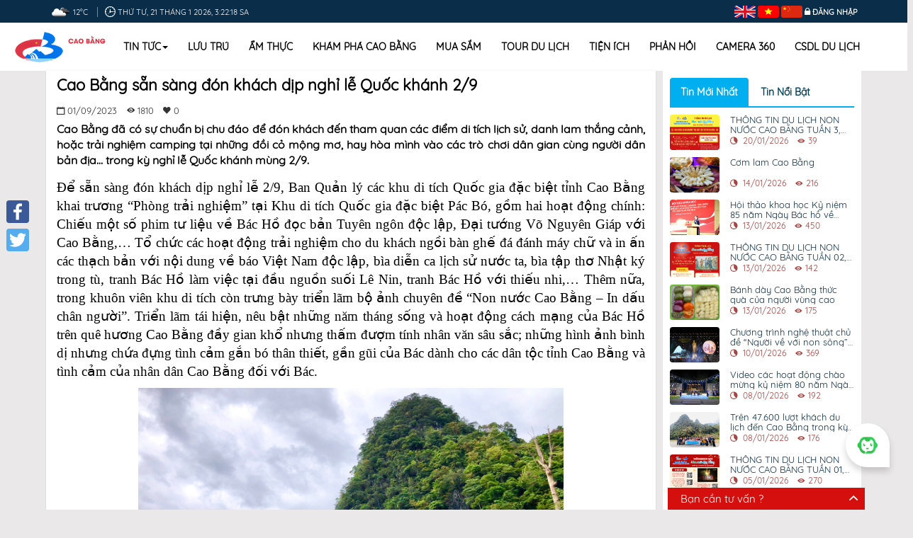

--- FILE ---
content_type: text/html; charset=utf-8
request_url: https://caobangtourism.vn/vi/detailnews/?t=cao-bang-san-sang-don-khach-dip-nghi-le-quoc-khanh-29&id=news_1617
body_size: 20198
content:

<!DOCTYPE html>
<html>
<head>
    <meta charset="utf-8" />
    <meta name="viewport" content="width=device-width, initial-scale=1.0">
    <meta http-equiv="content-type" content="text/html;charset=UTF-8">
    <link href="https://scontent.iocvnpt.com/resources/portal/Images/CBG/truongdai/Logo\636572391851716818_CB_Logo_favi.png" rel="Shortcut Icon">


    
    
<title>Cao Bằng sẵn sàng đón khách dịp nghỉ lễ Quốc khánh 2/9</title>
<meta name="description" content="Cao Bằng đ&#227; c&#243; sự chuẩn bị chu đ&#225;o để đ&#243;n kh&#225;ch đến tham quan c&#225;c điểm di t&#237;ch lịch sử, danh lam thắng cảnh, hoặc trải nghiệm camping tại những đồi cỏ mộng mơ, hay h&#242;a m&#236;nh v&#224;o c&#225;c tr&#242; chơi d&#226;n gian c&#249;ng người d&#226;n bản địa… trong kỳ nghỉ lễ Quốc kh&#225;nh m&#249;ng 2/9.">
<meta name="keywords" content=",,">
<meta name="robots" content="index,follow">
<meta name="subject" content="Cao Bằng đ&#227; c&#243; sự chuẩn bị chu đ&#225;o để đ&#243;n kh&#225;ch đến tham quan c&#225;c điểm di t&#237;ch lịch sử, danh lam thắng cảnh, hoặc trải nghiệm camping tại những đồi cỏ mộng mơ, hay h&#242;a m&#236;nh v&#224;o c&#225;c tr&#242; chơi d&#226;n gian c&#249;ng người d&#226;n bản địa… trong kỳ nghỉ lễ Quốc kh&#225;nh m&#249;ng 2/9.">
<meta name="copyright" content="VNPT">
<meta name="author" content="VNPT" />
<meta name="language" content="vi">
<!-- Google / Search Engine Tags -->
<meta itemprop="name" content="Cao Bằng sẵn sàng đón khách dịp nghỉ lễ Quốc khánh 2/9">
<meta itemprop="description" content="Cao Bằng đ&#227; c&#243; sự chuẩn bị chu đ&#225;o để đ&#243;n kh&#225;ch đến tham quan c&#225;c điểm di t&#237;ch lịch sử, danh lam thắng cảnh, hoặc trải nghiệm camping tại những đồi cỏ mộng mơ, hay h&#242;a m&#236;nh v&#224;o c&#225;c tr&#242; chơi d&#226;n gian c&#249;ng người d&#226;n bản địa… trong kỳ nghỉ lễ Quốc kh&#225;nh m&#249;ng 2/9.">
<meta itemprop="image" content="https://scontent.iocvnpt.com/resources/portal/Images/CBG/xuanquynhcbg/q3_2023/z4653817411023_109497554e09264eecc0b93e043717ac_399440981.jpg">

<!-- META FOR FACEBOOK -->
<meta property="fb:app_id" />
<meta property="og:site_name" />
<meta property="og:rich_attachment" content="true" />
<meta property="og:type" content="article" />
<meta property="og:url" itemprop="url" content="https://caobangtourism.vn/vi/detailnews/?t=cao-bang-san-sang-don-khach-dip-nghi-le-quoc-khanh-29&amp;id=news_1617" />
<meta property="og:image" itemprop="thumbnailUrl" content="https://scontent.iocvnpt.com/resources/portal/Images/CBG/xuanquynhcbg/q3_2023/z4653817411023_109497554e09264eecc0b93e043717ac_399440981.jpg" />
<meta property="og:image:width" content="0" />
<meta property="og:image:height" content="0" />
<meta property="og:title" content="Cao Bằng sẵn sàng đón khách dịp nghỉ lễ Quốc khánh 2/9" itemprop="headline" />
<meta property="og:description" content="Cao Bằng đ&#227; c&#243; sự chuẩn bị chu đ&#225;o để đ&#243;n kh&#225;ch đến tham quan c&#225;c điểm di t&#237;ch lịch sử, danh lam thắng cảnh, hoặc trải nghiệm camping tại những đồi cỏ mộng mơ, hay h&#242;a m&#236;nh v&#224;o c&#225;c tr&#242; chơi d&#226;n gian c&#249;ng người d&#226;n bản địa… trong kỳ nghỉ lễ Quốc kh&#225;nh m&#249;ng 2/9." itemprop="description" />
<!-- END META FOR FACEBOOK -->
<!-- Twitter Card -->
<meta name="twitter:card" value="summary">
<meta name="twitter:url" content="https://caobangtourism.vn/vi/detailnews/?t=cao-bang-san-sang-don-khach-dip-nghi-le-quoc-khanh-29&amp;id=news_1617">
<meta name="twitter:title" content="Cao Bằng sẵn sàng đón khách dịp nghỉ lễ Quốc khánh 2/9">
<meta name="twitter:description" content="Cao Bằng đ&#227; c&#243; sự chuẩn bị chu đ&#225;o để đ&#243;n kh&#225;ch đến tham quan c&#225;c điểm di t&#237;ch lịch sử, danh lam thắng cảnh, hoặc trải nghiệm camping tại những đồi cỏ mộng mơ, hay h&#242;a m&#236;nh v&#224;o c&#225;c tr&#242; chơi d&#226;n gian c&#249;ng người d&#226;n bản địa… trong kỳ nghỉ lễ Quốc kh&#225;nh m&#249;ng 2/9.">
<meta name="twitter:image" content="https://scontent.iocvnpt.com/resources/portal/Images/CBG/xuanquynhcbg/q3_2023/z4653817411023_109497554e09264eecc0b93e043717ac_399440981.jpg" />
<meta name="twitter:site">
<meta name="twitter:creator">
<!-- End Twitter Card -->
<!-- GENERAL GOOGLE SEARCH META -->
<script type="application/ld+json">
    {
    "@context" : "http://schema.org",
    "@type" : "WebSite",
    "name" : "Cao Bằng sẵn sàng đón khách dịp nghỉ lễ Quốc khánh 2/9",
    "alternateName" : "Cao Bằng đ&#227; c&#243; sự chuẩn bị chu đ&#225;o để đ&#243;n kh&#225;ch đến tham quan c&#225;c điểm di t&#237;ch lịch sử, danh lam thắng cảnh, hoặc trải nghiệm camping tại những đồi cỏ mộng mơ, hay h&#242;a m&#236;nh v&#224;o c&#225;c tr&#242; chơi d&#226;n gian c&#249;ng người d&#226;n bản địa… trong kỳ nghỉ lễ Quốc kh&#225;nh m&#249;ng 2/9.",
    "dateModified": "",
    "url" : ""
    }
</script>

    <title>Chi tiết</title>


    
    <link type="text/css" href="/Content/event.css" rel="stylesheet" />
    <link type="text/css" href="/Content/news.css" rel="stylesheet" />
    <link href="/Content/owl.carousel.css" rel="stylesheet" />


    <link href="/Content/bootstrap.css" rel="stylesheet" />
    <link href="/Content/dalat_font.css" rel="stylesheet" />
    <link href="/Content/home-toppage.css" rel="stylesheet" />
    <link href="/Content/animate.css" rel="stylesheet" />
    <link href="/Content/style.css" rel="stylesheet" />
    <link href="/Content/ionicons.min.css" rel="stylesheet" />
    <link href="/Content/define.css" rel="stylesheet" />
    <link href="/Content/magnific-popup.css" rel="stylesheet" />
    <link href="/Content/login.css" rel="stylesheet" />
    <script src="/bundles/modernizr?v=w9fZKPSiHtN4N4FRqV7jn-3kGoQY5hHpkwFv5TfMrus1"></script>


    <script src="/Scripts/jquery-3.2.1.min.js"></script>
        <!-- Global site tag (gtag.js) - Google Analytics -->
        <script async src="https://www.googletagmanager.com/gtag/js?id=UA-135264246-12"></script>
        <script>
            window.dataLayer = window.dataLayer || [];
            function gtag() { dataLayer.push(arguments); }
            gtag('js', new Date());

            gtag('config', 'UA-135264246-12');
        </script>
</head>
<body style="font-family: 'Quicksand', sans-serif;">
    <div class="wrapper">
        <header id="banner" role="banner">
    <div class="header-toolbar-app">
        <div class="container">
            <div class="col-md-16">
                <div id="toppage-header">
                    <div class="hidden-xs date_time_sys col-md-12 col-sm-12">
                        

<span id="weather"></span>
<script>

    $(document).ready(function () {
        callAjax();
        //jQuery.simpleWeather({
          //  woeid: '',
        // unit: 'c',
        // success: function (weather) {
        //    var html = '<i class="icon-' + weather.code + '"></i> <span class="data">' + weather.city +
        //       ', ' + weather.region + ' ' + weather.temp + '&deg;' +
        //       weather.units.temp + ' </span>';

        //   var rootWeather = jQuery('body').find('#weather');
        //  rootWeather.html(html);
        //},
        // error: function (error) {
        //  var rootWeather = jQuery('body').find('#weather');
        //  rootWeather.html('<p>' + error + '</p>');
        //}
        // });


        function callAjax() {
            $.ajax({
                type: 'POST',
                url: '/Modules/Utilities/GetWeathers',
                data: {
                    UnitCode: 'CBG'
                },
                success: function (weather) {
                    //console.log(weather);
                    if (weather.list != null) {
                        var html = '<img src="/Images/weathericon/' + weather.list[0].weather[0].icon + '.png" style="width:30px;height:30px"> <span class="data">'
                       + Math.round(weather.list[0].main.temp_min) + '&deg;C </span>';
                        var rootWeather = jQuery('body').find('#weather');
                        rootWeather.html(html);
                    }

                },
            error: function (error) {
                var rootWeather = jQuery('body').find('#weather');
                rootWeather.html('<p>' + error + '</p>');
            }
        })}

    });
</script>

                        <i class="ion-clock"></i><span id="time-date"></span>
                    </div>
                    <div id="login-system" class="col-md-4 col-sm-4">
                        <span id="inline-langage">

                                <a href="https://caobangtourism.vn/en/detailnews/?t=cao-bang-san-sang-don-khach-dip-nghi-le-quoc-khanh-29&id=news_1617">
        <img src="/Images/language/en.png" />
    </a>
    <a href="https://caobangtourism.vn/vi/detailnews/?t=cao-bang-san-sang-don-khach-dip-nghi-le-quoc-khanh-29&id=news_1617">
        <img src="/Images/language/vi.png" />
    </a>
    <a href="https://caobangtourism.vn/zh/detailnews/?t=cao-bang-san-sang-don-khach-dip-nghi-le-quoc-khanh-29&id=news_1617">
        <img src="/Images/language/zh.png" />
    </a>


                            

                        </span>
                        <span id="login-btn">
                            <span class="ion-locked dropdown nav-user">
                                    <a id="login_system" class="login" href="javascript:;">Đăng nhập</a>
                            </span>
                        </span>
                    </div>
                </div>
            </div>
        </div>
    </div>
    <!-- header toolbar end -->

    <div class="sticky-header">
        <nav id="menu-home">
            <div class="container container_full">
                <div class="navbar-header">
                    <button type="button" class="navbar-toggle" data-toggle="collapse" data-target="#myNavbar"> <span class="ion-navicon-round"></span> </button>
                </div>
                <div class="collapse navbar-collapse" id="myNavbar">
                    <a class="logo hidden-xs" href="https://caobangtourism.vn/vi/home" style="width: 140px; float: left;">
                        <img alt="Cổng TTĐT Du Lịch" src="https://scontent.iocvnpt.com/resources/portal/Images/CBG/truongdai/Logo\636573304756307791_layout_set_logo_CB.png" class="img-responsive">

                    </a>
                    <ul class="nav navbar-nav" role="menubar">


                                <li class="dropdown ">
                                    <a class="dropbtn" href="https://caobangtourism.vn/vi/news">Tin tức<span class="caret"></span></a>
                                    <ul class="dropdown-content">
                                            <li>
                                                <a href="https://caobangtourism.vn/vi/events">Sự kiện nổi bật</a>
                                            </li>
                                            <li>
                                                <a href="https://caobangtourism.vn/vi/introduction">Th&#244;ng tin</a>
                                            </li>
                                            <li>
                                                <a href="https://caobangtourism.vn/vi/cultural">Văn h&#243;a</a>
                                            </li>
                                            <li>
                                                <a href="https://caobangtourism.vn/vi/history">Lịch sử</a>
                                            </li>
                                    </ul>
                                </li>
                                    <li class="">
                                        <a href="https://caobangtourism.vn/vi/hotels">Lưu tr&#250;</a>
                                    </li>
                                    <li class="">
                                        <a href="https://caobangtourism.vn/vi/restaurants">Ẩm thực</a>
                                    </li>
                                    <li class="">
                                        <a href="https://caobangtourism.vn/vi/places">Kh&#225;m ph&#225; Cao Bằng</a>
                                    </li>
                                    <li class="">
                                        <a href="https://caobangtourism.vn/vi/shops">Mua sắm</a>
                                    </li>
                                    <li class="">
                                        <a href="https://caobangtourism.vn/vi/tours">Tour du lịch</a>
                                    </li>
                                    <li class="">
                                        <a href="https://caobangtourism.vn/vi/utilities">Tiện &#237;ch</a>
                                    </li>
                                    <li class="">
                                        <a href="https://caobangtourism.vn/vi/feedback">Phản hồi</a>
                                    </li>
                                    <li class="">
                                        <a href="https://caobangtourism.vn/vi/camera360">Camera 360</a>
                                    </li>

                        <li class="">
                            <a href="https://baocao.caobang.gov.vn/">CSDL DU LỊCH</a>
                        </li>

                        
                    </ul>
                </div>
            </div>
        </nav>
    </div>
</header>


        <div class="custom-social a2a_kit a2a_kit_size_32 a2a_floating_style a2a_vertical_style" style="left: 1px; top: 275px; background: none !important;">
            <a class="a2a_button_facebook"></a>
            <a class="a2a_button_twitter"></a>
        </div>
        <div data-toggle="1" class="cls_wrap hidden-xs" style="position:fixed; width:280px; height: 320px; ">
            <span class="cls_x" style="">X</span>
            <div class="fb-page" data-adapt-container-width="true" data-height="320" data-hide-cover="false" data-href="https://www.facebook.com/Du-l%E1%BB%8Bch-Non-n%C6%B0%E1%BB%9Bc-Cao-B%E1%BA%B1ng-112596473642358/" data-show-facepile="true" data-show-posts="false" data-small-header="false" data-tabs="messages" data-width="280" style="position:relative; z-index:9999999; right:0px; bottom:0;border: 1px solid #fff">
            </div>
        </div>
        <div class="cls_tuvan hidden-xs" style="width: 278px;">
                <a style="">Bạn cần tư vấn ?</a>
            <i class="ion-chevron-up pull-right"></i>
        </div>


    </div>
    




<div class="container">
    <div class="col-md-12">
       
        

    <div class="detail_new_item">
        <div class="pd-l-n pd-r-n">
            <h2 class="mg-t-0 class_title">Cao Bằng sẵn s&#224;ng đ&#243;n kh&#225;ch dịp nghỉ lễ Quốc kh&#225;nh 2/9</h2>
        </div>
        <div class="col-md-4">
            
        </div>
        <div class="da_ti">
            <span>
                <i class="ion-calendar"></i>
01/09/2023            </span>
            <span><i class="icon ion-eye"></i>1810</span>
            <span><i class="icon ion-heart"></i>0</span>
        </div>
                <div class="item_header">
                    Cao Bằng đã có sự chuẩn bị chu đáo để đón khách đến tham quan các điểm di tích lịch sử, danh lam thắng cảnh, hoặc trải nghiệm camping tại những đồi cỏ mộng mơ, hay hòa mình vào các trò chơi dân gian cùng người dân bản địa… trong kỳ nghỉ lễ Quốc khánh mùng 2/9.
                </div>
            <div class="item_content">
                <div class="detail-content">
                    <p style="margin-left:0cm; margin-right:0cm; text-align:justify"><span style="font-size:11pt"><span style="font-family:Calibri,sans-serif"><span style="font-size:14.0pt"><span style="font-family:&quot;Times New Roman&quot;,serif">Để sẵn sàng đón khách dịp nghỉ l&ecirc;̃ 2/9, Ban </span></span><span style="font-size:14.0pt"><span style="font-family:&quot;Times New Roman&quot;,serif">Q</span></span><span style="font-size:14.0pt"><span style="font-family:&quot;Times New Roman&quot;,serif">uản l&yacute; c&aacute;c khu di t&iacute;ch Quốc gia đặc biệt tỉnh Cao Bằng khai trương &ldquo;Ph&ograve;ng trải nghiệm&rdquo; tại Khu di t&iacute;ch </span></span><span style="font-size:14.0pt"><span style="font-family:&quot;Times New Roman&quot;,serif">Q</span></span><span style="font-size:14.0pt"><span style="font-family:&quot;Times New Roman&quot;,serif">uốc gia đặc biệt P&aacute;c B&oacute;</span></span><span style="font-size:14.0pt"><span style="font-family:&quot;Times New Roman&quot;,serif">,</span></span><span style="font-size:14.0pt"><span style="font-family:&quot;Times New Roman&quot;,serif"> gồm hai hoạt động ch&iacute;nh: Chiếu một số phim tư liệu về B&aacute;c Hồ đọc bản </span></span><span style="font-size:14.0pt"><span style="font-family:&quot;Times New Roman&quot;,serif">T</span></span><span style="font-size:14.0pt"><span style="font-family:&quot;Times New Roman&quot;,serif">uy&ecirc;n ng&ocirc;n độc lập, Đại tướng V&otilde; Nguy&ecirc;n Gi&aacute;p với Cao Bằng</span></span><span style="font-size:14.0pt"><span style="font-family:&quot;Times New Roman&quot;,serif">,</span></span><span style="font-size:14.0pt"><span style="font-family:&quot;Times New Roman&quot;,serif">&hellip; Tổ chức c&aacute;c hoạt động trải nghiệm cho du kh&aacute;ch ngồi b&agrave;n ghế đ&aacute; đ&aacute;nh m&aacute;y chữ v&agrave; in ấn c&aacute;c thạch bản với nội dung về b&aacute;o Việt Nam độc lập, b&igrave;a diễn ca lịch sử nước ta, b&igrave;a tập thơ Nhật k&yacute; trong t&ugrave;, tranh B&aacute;c Hồ l&agrave;m việc tại đầu nguồn suối L&ecirc; Nin, tranh B&aacute;c Hồ với thiếu nhi,&hellip; Th&ecirc;m nữa, trong khu&ocirc;n vi&ecirc;n khu di t&iacute;ch c&ograve;n trưng b&agrave;y triển l&atilde;m bộ ảnh chuy&ecirc;n đề &ldquo;Non nước Cao Bằng &ndash; In dấu ch&acirc;n người&rdquo;. Triển l&atilde;m t&aacute;i hiện, n&ecirc;u bật những năm th&aacute;ng sống v&agrave; hoạt động c&aacute;ch mạng của B&aacute;c Hồ tr&ecirc;n qu&ecirc; hương Cao Bằng đầy gian khổ nhưng thấm đượm t&iacute;nh nh&acirc;n văn s&acirc;u sắc; những h&igrave;nh ảnh b&igrave;nh dị nhưng chứa đựng t&igrave;nh cảm gắn b&oacute; th&acirc;n thiết, gần gũi của B&aacute;c d&agrave;nh cho c&aacute;c d&acirc;n tộc tỉnh Cao Bằng v&agrave; </span></span><span style="font-size:14.0pt"><span style="font-family:&quot;Times New Roman&quot;,serif">t&igrave;nh cảm của </span></span><span style="font-size:14.0pt"><span style="font-family:&quot;Times New Roman&quot;,serif">nh&acirc;n d&acirc;n Cao Bằng đối với B&aacute;c. </span></span></span></span></p>

<p style="margin-left:0cm; margin-right:0cm; text-align:center"><img alt="" src="https://scontent.iocvnpt.com/resources/portal/Images/CBG/xuanquynhcbg/q3_2023/z4653817404437_1c234324f7aed6620458bc6171869bfa_546478148.jpg" style="height:400px; width:600px" /></p>

<p style="margin-left:0cm; margin-right:0cm; text-align:center"><span style="font-size:11pt"><span style="font-family:Calibri,sans-serif"><strong><span style="font-size:12.0pt"><span style="font-family:&quot;Times New Roman&quot;,serif">Khu di t&iacute;ch </span></span></strong><strong><span style="font-size:12.0pt"><span style="font-family:&quot;Times New Roman&quot;,serif">Q</span></span></strong><strong><span style="font-size:12.0pt"><span style="font-family:&quot;Times New Roman&quot;,serif">uốc gia đặc biệt P&aacute;c B&oacute; </span></span></strong><strong><span style="font-size:12.0pt"><span style="font-family:&quot;Times New Roman&quot;,serif">- </span></span></strong><strong><span style="font-size:12.0pt"><span style="font-family:&quot;Times New Roman&quot;,serif">nơi tổ chức rất nhiều hoạt động phục vụ du kh&aacute;ch trong dịp nghỉ lễ </span></span></strong><strong><span style="font-size:12.0pt"><span style="font-family:&quot;Times New Roman&quot;,serif">Quốc kh&aacute;nh </span></span></strong><strong><span style="font-size:12.0pt"><span style="font-family:&quot;Times New Roman&quot;,serif">2/9</span></span></strong></span></span></p>

<p style="margin-left:0cm; margin-right:0cm; text-align:justify"><span style="font-size:11pt"><span style="font-family:Calibri,sans-serif"><span style="font-size:14.0pt"><span style="font-family:&quot;Times New Roman&quot;,serif">Năm nay, kỳ nghỉ lễ 2/9 k&eacute;o d&agrave;i 4 ng&agrave;y, lượng kh&aacute;ch du lịch đến Cao Bằng dự kiến sẽ tăng mạnh. Hiện c&aacute;c kh&aacute;ch sạn, homestay, nh&agrave; h&agrave;ng v&agrave; c&aacute;c đơn vị kinh doanh dịch vụ du lịch tr&ecirc;n địa b&agrave;n tỉnh đang khẩn trương ho&agrave;n tất c&ocirc;ng t&aacute;c cải tạo cơ sở vật chất v&agrave; n&acirc;ng cấp chất lượng dịch vụ với nhiều chương tr&igrave;nh hấp dẫn, đảm bảo c&aacute;c điều kiện</span></span><span style="font-size:14.0pt"><span style="font-family:&quot;Times New Roman&quot;,serif">,</span></span><span style="font-size:14.0pt"><span style="font-family:&quot;Times New Roman&quot;,serif"> đ&aacute;p ứng nhu cầu tham quan v&agrave; trải nghiệm của du kh&aacute;ch, ti&ecirc;u biểu như: Kh&aacute;ch sạn Mường Thanh (</span></span><span style="font-size:14.0pt"><span style="font-family:&quot;Times New Roman&quot;,serif">TP.</span></span><span style="font-size:14.0pt"><span style="font-family:&quot;Times New Roman&quot;,serif"> Cao Bằng) c&oacute; </span></span><span style="font-size:14.0pt"><span style="font-family:&quot;Times New Roman&quot;,serif">đưa</span></span><span style="font-size:14.0pt"><span style="font-family:&quot;Times New Roman&quot;,serif"> ra g&oacute;i &ldquo;Tiệc buffet ch&agrave;o mừng Quốc kh&aacute;nh 2/9&rdquo; với kh&ocirc;ng gian sang trọng v&agrave; gi&aacute; cả hợp l&yacute;</span></span><span style="font-size:14.0pt"><span style="font-family:&quot;Times New Roman&quot;,serif">,</span></span><span style="font-size:14.0pt"><span style="font-family:&quot;Times New Roman&quot;,serif"> đ&acirc;y sẽ l&agrave; một điểm hẹn tuyệt vời cho mọi gia đ&igrave;nh v&agrave;o dịp nghỉ lễ. Nhiều homestay tr&ecirc;n địa b&agrave;n tỉnh cũng chuẩn bị những chương tr&igrave;nh h&aacute;t Then &ndash; đ&agrave;n T&iacute;nh đặc sắc c&ugrave;ng h&agrave;ng loạ</span></span><span style="font-size:14.0pt"><span style="font-family:&quot;Times New Roman&quot;,serif">t</span></span><span style="font-size:14.0pt"><span style="font-family:&quot;Times New Roman&quot;,serif"> hoạt động giao lưu c&ugrave;ng du kh&aacute;ch như: đốt lửa trại, m&uacute;a sạp</span></span><span style="font-size:14.0pt"><span style="font-family:&quot;Times New Roman&quot;,serif">,</span></span><span style="font-size:14.0pt"><span style="font-family:&quot;Times New Roman&quot;,serif">&hellip; trải nghiệm dịch vụ đi xe đạp ngắm cảnh quan Phong Nặm, Ngọc C&ocirc;n</span></span><span style="font-size:14.0pt"><span style="font-family:&quot;Times New Roman&quot;,serif">,</span></span><span style="font-size:14.0pt"><span style="font-family:&quot;Times New Roman&quot;,serif">&hellip; hay c&ugrave;ng người d&acirc;n h&aacute;i sim tr&ecirc;n những đồi cỏ m&ecirc;nh m&ocirc;ng. Du kh&aacute;ch c&ograve;n c&oacute; thể trải nghiệm camping c&ugrave;ng bạn b&egrave;, gia đ&igrave;nh v&agrave; người th&acirc;n tại Mắt Thần N&uacute;i (huyện Tr&ugrave;ng Kh&aacute;nh), hoặc đồi cỏ Vinh Qu&yacute; (huyện Hạ Lang)&hellip; Tại </span></span><span style="font-size:14.0pt"><span style="font-family:&quot;Times New Roman&quot;,serif">P</span></span><span style="font-size:14.0pt"><span style="font-family:&quot;Times New Roman&quot;,serif">hố đi bộ Kim Đồng (TP</span></span><span style="font-size:14.0pt"><span style="font-family:&quot;Times New Roman&quot;,serif">.</span></span><span style="font-size:14.0pt"><span style="font-family:&quot;Times New Roman&quot;,serif"> Cao Bằng)</span></span><span style="font-size:14.0pt"><span style="font-family:&quot;Times New Roman&quot;,serif">,</span></span> <span style="font-size:14.0pt"><span style="font-family:&quot;Times New Roman&quot;,serif">du kh&aacute;ch sẽ được thưởng thức m&agrave;n đồng diễn d&acirc;n vũ m&atilde;n nh&atilde;n </span></span><span style="font-size:14.0pt"><span style="font-family:&quot;Times New Roman&quot;,serif">&ldquo;</span></span><span style="font-size:14.0pt"><span style="font-family:&quot;Times New Roman&quot;,serif">Về miền non nước Cao Bằng</span></span><span style="font-size:14.0pt"><span style="font-family:&quot;Times New Roman&quot;,serif">&rdquo;</span></span><span style="font-size:14.0pt"><span style="font-family:&quot;Times New Roman&quot;,serif">của CLB Zumba Th&uacute;y Liễu</span></span></span></span></p>

<p style="margin-left:0cm; margin-right:0cm; text-align:center"><img alt="" src="https://scontent.iocvnpt.com/resources/portal/Images/CBG/xuanquynhcbg/q3_2023/z4653822557184_609f55d1ac62c109f95241ab453c8e64_689324108.jpg" style="width:600px" /></p>

<p style="margin-left:0cm; margin-right:0cm; text-align:center"><span style="font-size:11pt"><span style="font-family:Calibri,sans-serif"><em><span style="font-size:14.0pt"><span style="font-family:&quot;Times New Roman&quot;,serif">Kh&ocirc;ng gian tổ chức tiệc buffet tại kh&aacute;ch sạn Mường Thanh (ảnh minh họa) - ảnh: Kh&aacute;ch sạn Mường Thanh</span></span></em></span></span></p>

<p style="margin-left:0cm; margin-right:0cm; text-align:center"><img alt="" src="https://scontent.iocvnpt.com/resources/portal/Images/CBG/xuanquynhcbg/q3_2023/z4653817406367_c9b3140e9b77e4ff4de00acacb968c8c_702605255.jpg" style="height:600px; width:600px" /></p>

<p style="margin-left:0cm; margin-right:0cm; text-align:center"><span style="font-size:11pt"><span style="font-family:Calibri,sans-serif"><em><span style="font-size:14.0pt"><span style="font-family:&quot;Times New Roman&quot;,serif">Một số hoạt động trải nghiệm của du kh&aacute;ch tại Yến Nhi Homestay huyện Tr&ugrave;ng Kh&aacute;nh, tỉnh Cao Bằng - ảnh: Yến Nhi Homestay</span></span></em></span></span></p>

<p style="margin-left:0cm; margin-right:0cm; text-align:center"><img alt="" src="https://scontent.iocvnpt.com/resources/portal/Images/CBG/xuanquynhcbg/q3_2023/z4653817421956_1fba1fd1e78a36aecec82353c0c69790_542286941.jpg" style="width:600px" /></p>

<p style="margin-left:0cm; margin-right:0cm; text-align:center"><span style="font-size:11pt"><span style="font-family:Calibri,sans-serif"><em><span style="font-size:14.0pt"><span style="font-family:&quot;Times New Roman&quot;,serif">Một số hoạt động trải nghiệm của du kh&aacute;ch tại Lan&rsquo;s Homestay huyện Tr&ugrave;ng Kh&aacute;nh, tỉnh Cao Bằng - ảnh:Lan&rsquo;s Homestay</span></span></em></span></span></p>

<p style="margin-left:0cm; margin-right:0cm; text-align:center"><img alt="" src="https://scontent.iocvnpt.com/resources/portal/Images/CBG/xuanquynhcbg/q3_2023/z4653817411023_109497554e09264eecc0b93e043717ac_399440981.jpg" style="width:600px" /></p>

<p style="margin-left:0cm; margin-right:0cm; text-align:center"><span style="font-size:11pt"><span style="font-family:Calibri,sans-serif"><em><span style="font-size:14.0pt"><span style="font-family:&quot;Times New Roman&quot;,serif">Du kh&aacute;ch tham quan v&agrave; cắm trại tại đồi cỏ Vinh Qu&yacute; </span></span></em></span></span></p>

<p style="margin-left:0cm; margin-right:0cm; text-align:justify"><span style="font-size:11pt"><span style="font-family:Calibri,sans-serif"><span style="font-size:14.0pt"><span style="font-family:&quot;Times New Roman&quot;,serif">Với những sự kiện, chương tr&igrave;nh ưu đ&atilde;i tr&ecirc;n, Cao Bằng sẽ trở th&agrave;nh một điểm đến hấp dẫn tr&ecirc;n cung du lịch miền n&uacute;i ph&iacute;a Đ&ocirc;ng Bắc. Vậy bạn c&ograve;n chờ g&igrave; nữa, h&atilde;y đến v&agrave; trải nghiệm miền </span></span><span style="font-size:14.0pt"><span style="font-family:&quot;Times New Roman&quot;,serif">N</span></span><span style="font-size:14.0pt"><span style="font-family:&quot;Times New Roman&quot;,serif">on nước Cao Bằng!</span></span></span></span></p>

<p style="margin-left:0cm; margin-right:0cm; text-align:right"><span style="font-size:11pt"><span style="font-family:Calibri,sans-serif"><strong><span style="font-size:14.0pt"><span style="font-family:&quot;Times New Roman&quot;,serif">Ho&agrave;i Niệm</span></span></strong></span></span></p>

                </div>
                    <div>
                        <h2>Những bài viết liên quan</h2>
                        <ul class="related_bottom">
                                <li>
                                    <a href="https://caobangtourism.vn/vi/detailnews/?t=thong-tin-du-lich-non-nuoc-cao-bang-tuan-3-tu-ngay-1925012026&id=news_2465" class="taglib-icon">
                                        <span class="taglib-text ">TH&#212;NG TIN DU LỊCH NON NƯỚC CAO BẰNG TUẦN 3, TỪ NG&#192;Y 19-25/01/2026</span>
                                    </a>
                                    <i class="ion-calendar"></i>
20/01/2026                                </li>
                                <li>
                                    <a href="https://caobangtourism.vn/vi/detailnews/?t=com-lam-cao-bang&id=news_2464" class="taglib-icon">
                                        <span class="taglib-text ">Cơm lam Cao Bằng</span>
                                    </a>
                                    <i class="ion-calendar"></i>
14/01/2026                                </li>
                                <li>
                                    <a href="https://caobangtourism.vn/vi/detailnews/?t=hoi-thao-khoa-hoc-ky-niem-85-nam-ngay-bac-ho-ve-nuoc&id=news_2463" class="taglib-icon">
                                        <span class="taglib-text ">Hội thảo khoa học Kỷ niệm 85 năm Ng&#224;y B&#225;c hồ về nước</span>
                                    </a>
                                    <i class="ion-calendar"></i>
13/01/2026                                </li>
                                <li>
                                    <a href="https://caobangtourism.vn/vi/detailnews/?t=thong-tin-du-lich-non-nuoc-cao-bang-tuan-02-tu-ngay-1218012026&id=news_2462" class="taglib-icon">
                                        <span class="taglib-text ">TH&#212;NG TIN DU LỊCH NON NƯỚC CAO BẰNG TUẦN 02, TỪ NG&#192;Y 12-18/01/2026</span>
                                    </a>
                                    <i class="ion-calendar"></i>
13/01/2026                                </li>
                                <li>
                                    <a href="https://caobangtourism.vn/vi/detailnews/?t=banh-day-cao-bang-thuc-qua-cua-nguoi-vung-cao&id=news_2461" class="taglib-icon">
                                        <span class="taglib-text ">B&#225;nh d&#224;y Cao Bằng thức qu&#224; của người v&#249;ng cao</span>
                                    </a>
                                    <i class="ion-calendar"></i>
13/01/2026                                </li>
                        </ul>
                    </div>
                <div class="details">

                </div>
            </div>
                    <div id="modal-review" class="commnet-events">
                <h2>Bình luận</h2>
                    <p class="fs18">
                        Bạn cần phải <a href="#" class="login login-modal">Đăng nhập</a> hoặc <a href="#" class="login register-modal">Đăng ký</a> tài khoản mới để được bình luận.
                    </p>
                <ul class="media-list">
                    <div id="tour_reviews_html"></div>
                </ul>
                <div id="pagination"></div>
                <input type="hidden" value="N_NEWS" name="NEW_CODE" id="new_code">
                <input type="hidden" value="1617" name="NEW_ID" id="new_id" />
            </div>
    </div>
    <script type="text/javascript">
        $(document).ready(function () {
            $('.like-dislike-btn div').on("click", "[data-toggle-state=true]", function (e) {
                var $this = $(this);
                var url = $this.attr('data-url');
                var args = $this.attr('data-args');
                $.post(url,
                    { "args": args },
                    function (data) {
                        if (data.Result) {
                            $this.attr('data-args', data.Message);
                            $this.toggleClass('true');
                        } else {
                            alert(data.Message);
                        }
                    });
            });
        });
    </script>


    </div>
    <div class="col-md-4">
        <style>
    .detail_new_tab ul li .news-content h4{
        overflow: hidden;
        -o-text-overflow: ellipsis;
        text-overflow: ellipsis;
        display: -webkit-box;
        -webkit-line-clamp: 2;
        -webkit-box-orient: vertical;
    }
</style>
<div class="detail_new_tab">
    <ul class="nav nav-pills">
        <li class="active">
            <a href="#new_new" data-toggle="tab">Tin Mới Nhất</a>
        </li>
        <li>
            <a href="#new_red" data-toggle="tab">Tin Nổi Bật</a>
        </li>
    </ul>
    <div class="tab-content clearfix">
        <div class="tab-pane custom-new-news active" id="new_new">
            <ul>
                    <li>
                        <a href="https://caobangtourism.vn/vi/detailnews/?t=thong-tin-du-lich-non-nuoc-cao-bang-tuan-3-tu-ngay-1925012026&id=news_2465">
                            <div class="row">
                                <div class="news-image control_hover">
                                    <div class="control_hover_img">
                                        <img width="94" hight="70" alt="" class="img-thumbnail pull-left" src="https://scontent.iocvnpt.com/resources/portal/Images/CBG/hongsoncbg/bia_tuan_03_ttdl_64413733.png" />
                                    </div>
                                </div>
                                <div class="news-content">
                                    <h4>TH&#212;NG TIN DU LỊCH NON NƯỚC CAO BẰNG TUẦN 3, TỪ NG&#192;Y 19-25/01/2026</h4>
                                    <div class="text-danger sub-info">
                                        <div class="time"><span class="ion-android-data icon"></span>
20/01/2026                                        </div>
                                        <div class="comments"><span class="ion-eye icon"></span>39</div>
                                    </div>
                                </div>
                            </div>
                        </a>
                    </li>
                    <li>
                        <a href="https://caobangtourism.vn/vi/detailnews/?t=com-lam-cao-bang&id=news_2464">
                            <div class="row">
                                <div class="news-image control_hover">
                                    <div class="control_hover_img">
                                        <img width="94" hight="70" alt="" class="img-thumbnail pull-left" src="https://scontent.iocvnpt.com/resources/portal/Images/CBG/hongsoncbg/3de5767c6987e6d9bf96_5957000.jpg" />
                                    </div>
                                </div>
                                <div class="news-content">
                                    <h4>Cơm lam Cao Bằng</h4>
                                    <div class="text-danger sub-info">
                                        <div class="time"><span class="ion-android-data icon"></span>
14/01/2026                                        </div>
                                        <div class="comments"><span class="ion-eye icon"></span>216</div>
                                    </div>
                                </div>
                            </div>
                        </a>
                    </li>
                    <li>
                        <a href="https://caobangtourism.vn/vi/detailnews/?t=hoi-thao-khoa-hoc-ky-niem-85-nam-ngay-bac-ho-ve-nuoc&id=news_2463">
                            <div class="row">
                                <div class="news-image control_hover">
                                    <div class="control_hover_img">
                                        <img width="94" hight="70" alt="" class="img-thumbnail pull-left" src="https://scontent.iocvnpt.com/resources/portal/Images/CBG/hoainamcbg/nam_2026/thang_01/01_12_hoi_thao_85_nam_bac_ho_ve_nuoc/02_dinh_thi_mai_445227726.jpg" />
                                    </div>
                                </div>
                                <div class="news-content">
                                    <h4>Hội thảo khoa học Kỷ niệm 85 năm Ng&#224;y B&#225;c hồ về nước</h4>
                                    <div class="text-danger sub-info">
                                        <div class="time"><span class="ion-android-data icon"></span>
13/01/2026                                        </div>
                                        <div class="comments"><span class="ion-eye icon"></span>450</div>
                                    </div>
                                </div>
                            </div>
                        </a>
                    </li>
                    <li>
                        <a href="https://caobangtourism.vn/vi/detailnews/?t=thong-tin-du-lich-non-nuoc-cao-bang-tuan-02-tu-ngay-1218012026&id=news_2462">
                            <div class="row">
                                <div class="news-image control_hover">
                                    <div class="control_hover_img">
                                        <img width="94" hight="70" alt="" class="img-thumbnail pull-left" src="https://scontent.iocvnpt.com/resources/portal/Images/CBG/hongsoncbg/bia_sua_tuan_02_ttdl_2_331901815.png" />
                                    </div>
                                </div>
                                <div class="news-content">
                                    <h4>TH&#212;NG TIN DU LỊCH NON NƯỚC CAO BẰNG TUẦN 02, TỪ NG&#192;Y 12-18/01/2026</h4>
                                    <div class="text-danger sub-info">
                                        <div class="time"><span class="ion-android-data icon"></span>
13/01/2026                                        </div>
                                        <div class="comments"><span class="ion-eye icon"></span>142</div>
                                    </div>
                                </div>
                            </div>
                        </a>
                    </li>
                    <li>
                        <a href="https://caobangtourism.vn/vi/detailnews/?t=banh-day-cao-bang-thuc-qua-cua-nguoi-vung-cao&id=news_2461">
                            <div class="row">
                                <div class="news-image control_hover">
                                    <div class="control_hover_img">
                                        <img width="94" hight="70" alt="" class="img-thumbnail pull-left" src="https://scontent.iocvnpt.com/resources/portal/Images/CBG/hongsoncbg/3788744798035925825_1_120824594.jpg" />
                                    </div>
                                </div>
                                <div class="news-content">
                                    <h4>B&#225;nh d&#224;y Cao Bằng thức qu&#224; của người v&#249;ng cao</h4>
                                    <div class="text-danger sub-info">
                                        <div class="time"><span class="ion-android-data icon"></span>
13/01/2026                                        </div>
                                        <div class="comments"><span class="ion-eye icon"></span>175</div>
                                    </div>
                                </div>
                            </div>
                        </a>
                    </li>
                    <li>
                        <a href="https://caobangtourism.vn/vi/detailnews/?t=chuong-trinh-nghe-thuat-chu-de-nguoi-ve-voi-non-song-to-chuc-thanh-cong-tot-dep&id=news_2459">
                            <div class="row">
                                <div class="news-image control_hover">
                                    <div class="control_hover_img">
                                        <img width="94" hight="70" alt="" class="img-thumbnail pull-left" src="https://scontent.iocvnpt.com/resources/portal/Images/CBG/hoainamcbg/nam_2026/thang_01/01_10_nghe_thuat_nguoi_ve_voi_non_song/3_img_9563_nt_nam_125091890.jpg" />
                                    </div>
                                </div>
                                <div class="news-content">
                                    <h4>Chương tr&#236;nh nghệ thuật chủ đề “Người về với non s&#244;ng” tổ chức th&#224;nh c&#244;ng tốt đẹp</h4>
                                    <div class="text-danger sub-info">
                                        <div class="time"><span class="ion-android-data icon"></span>
10/01/2026                                        </div>
                                        <div class="comments"><span class="ion-eye icon"></span>369</div>
                                    </div>
                                </div>
                            </div>
                        </a>
                    </li>
                    <li>
                        <a href="https://caobangtourism.vn/vi/detailnews/?t=video-cac-hoat-dong-chao-mung-ky-niem-80-nam-ngay-tong-tuyen-cu-dau-tien-cua-quoc-hoi-viet-nam-06011946-06012026&id=news_2458">
                            <div class="row">
                                <div class="news-image control_hover">
                                    <div class="control_hover_img">
                                        <img width="94" hight="70" alt="" class="img-thumbnail pull-left" src="https://scontent.iocvnpt.com/resources/portal/Images/CBG/hoainamcbg/nam_2026/thang_01/hinh_dai_dien_874562971.jpg" />
                                    </div>
                                </div>
                                <div class="news-content">
                                    <h4>Video c&#225;c hoạt động ch&#224;o mừng kỷ niệm 80 năm Ng&#224;y Tổng tuyển cử đầu ti&#234;n của Quốc hội Việt Nam (06/01/1946 - 06/01/2026)</h4>
                                    <div class="text-danger sub-info">
                                        <div class="time"><span class="ion-android-data icon"></span>
08/01/2026                                        </div>
                                        <div class="comments"><span class="ion-eye icon"></span>192</div>
                                    </div>
                                </div>
                            </div>
                        </a>
                    </li>
                    <li>
                        <a href="https://caobangtourism.vn/vi/detailnews/?t=tren-47600-luot-khach-du-lich-den-cao-bang-trong-ky-nghi-tet-duong-lich-2026&id=news_2457">
                            <div class="row">
                                <div class="news-image control_hover">
                                    <div class="control_hover_img">
                                        <img width="94" hight="70" alt="" class="img-thumbnail pull-left" src="https://scontent.iocvnpt.com/resources/portal/Images/CBG/hoainamcbg/nam_2026/thang_01/01_08_cb_don_tren_47_luot_khach_dip_tet_duong_lich/01_pac_bo_212762120.jpg" />
                                    </div>
                                </div>
                                <div class="news-content">
                                    <h4>Tr&#234;n 47.600 lượt kh&#225;ch du lịch đến Cao Bằng trong kỳ nghỉ Tết Dương lịch 2026</h4>
                                    <div class="text-danger sub-info">
                                        <div class="time"><span class="ion-android-data icon"></span>
08/01/2026                                        </div>
                                        <div class="comments"><span class="ion-eye icon"></span>176</div>
                                    </div>
                                </div>
                            </div>
                        </a>
                    </li>
                    <li>
                        <a href="https://caobangtourism.vn/vi/detailnews/?t=thong-tin-du-lich-non-nuoc-cao-bang-tuan-01-tu-ngay-0511012026&id=news_2456">
                            <div class="row">
                                <div class="news-image control_hover">
                                    <div class="control_hover_img">
                                        <img width="94" hight="70" alt="" class="img-thumbnail pull-left" src="https://scontent.iocvnpt.com/resources/portal/Images/CBG/hongsoncbg/bia_tuan_01_2026_ttdl_1_768463358.png" />
                                    </div>
                                </div>
                                <div class="news-content">
                                    <h4>TH&#212;NG TIN DU LỊCH NON NƯỚC CAO BẰNG TUẦN 01, TỪ NG&#192;Y 05-11/01/2026</h4>
                                    <div class="text-danger sub-info">
                                        <div class="time"><span class="ion-android-data icon"></span>
05/01/2026                                        </div>
                                        <div class="comments"><span class="ion-eye icon"></span>270</div>
                                    </div>
                                </div>
                            </div>
                        </a>
                    </li>
                    <li>
                        <a href="https://caobangtourism.vn/vi/detailnews/?t=cac-hoat-dong-chao-mung-ky-niem-80-nam-ngay-tong-tuyen-cu-dau-tien-cua-quoc-hoi-viet-nam-06011946-06012026&id=news_2454">
                            <div class="row">
                                <div class="news-image control_hover">
                                    <div class="control_hover_img">
                                        <img width="94" hight="70" alt="" class="img-thumbnail pull-left" src="https://scontent.iocvnpt.com/resources/portal/Images/CBG/hoainamcbg/nam_2026/thang_01/01_03_tin_hoat_dong_chao_mung_80_nam_tong_tuyen_cu/2_img_9355_793255974.jpg" />
                                    </div>
                                </div>
                                <div class="news-content">
                                    <h4>C&#225;c hoạt động ch&#224;o mừng kỷ niệm 80 năm Ng&#224;y Tổng tuyển cử đầu ti&#234;n của Quốc hội Việt Nam (06/01/1946 - 06/01/2026)</h4>
                                    <div class="text-danger sub-info">
                                        <div class="time"><span class="ion-android-data icon"></span>
04/01/2026                                        </div>
                                        <div class="comments"><span class="ion-eye icon"></span>212</div>
                                    </div>
                                </div>
                            </div>
                        </a>
                    </li>
            </ul> 
        </div>
        <div class="tab-pane custom-new-news" id="new_red">
            <ul>
                    <li>
                        <a href="https://caobangtourism.vn/vi/detailnews/?t=tham-quan-pac-bo-khu-di-tich-quoc-gia-dac-biet-noi-tieng-cao-bang-&id=news_1548">
                            <div class="row">
                                <div class="news-image control_hover">
                                    <div class="control_hover_img">
                                        <img width="94" hight="70" alt="" class="img-thumbnail pull-left" src="https://scontent.iocvnpt.com/resources/portal/Images/CBG/diemntcbg/anh_bia_981748479.jpg" />
                                    </div>
                                </div>
                                <div class="news-content">
                                    <h4>Tham quan P&#225;c B&#243; - Khu di t&#237;ch Quốc gia đặc biệt nổi tiếng Cao Bằng </h4>
                                    <div class="text-danger sub-info">
                                        <div class="time"><span class="ion-android-data icon"></span>
14/06/2023                                        </div>
                                        <div class="comments"><span class="ion-eye icon"></span>31697</div>
                                    </div>
                                </div>
                            </div>
                        </a>
                    </li>
                    <li>
                        <a href="https://caobangtourism.vn/vi/detailnews/?t=dac-san-thach-cao-bang&id=news_537">
                            <div class="row">
                                <div class="news-image control_hover">
                                    <div class="control_hover_img">
                                        <img width="94" hight="70" alt="" class="img-thumbnail pull-left" src="https://scontent.iocvnpt.com/resources/portal/Images/CBG/hongsoncbg/thang_2_2020/78609077_2871205326232269_8611524357509873664_o_637182426619184650.jpg" />
                                    </div>
                                </div>
                                <div class="news-content">
                                    <h4>Đặc sản thạch Cao Bằng</h4>
                                    <div class="text-danger sub-info">
                                        <div class="time"><span class="ion-android-data icon"></span>
25/02/2020                                        </div>
                                        <div class="comments"><span class="ion-eye icon"></span>24339</div>
                                    </div>
                                </div>
                            </div>
                        </a>
                    </li>
                    <li>
                        <a href="https://caobangtourism.vn/vi/detailnews/?t=mac-kham-mon-an-vat-vua-co-vi-doc-dao-vua-co-loi-cho-suc-khoe&id=news_1343">
                            <div class="row">
                                <div class="news-image control_hover">
                                    <div class="control_hover_img">
                                        <img width="94" hight="70" alt="" class="img-thumbnail pull-left" src="https://scontent.iocvnpt.com/resources/portal/Images/CBG/xuanquynhcbg/t12_2021/z2942879333298_234344d8018dca2c90ef4000ee78438a_469430639.jpg" />
                                    </div>
                                </div>
                                <div class="news-content">
                                    <h4>M&#225;c kham - m&#243;n ăn vặt vừa c&#243; vị độc đ&#225;o vừa c&#243; lợi cho sức khỏe</h4>
                                    <div class="text-danger sub-info">
                                        <div class="time"><span class="ion-android-data icon"></span>
14/12/2021                                        </div>
                                        <div class="comments"><span class="ion-eye icon"></span>22606</div>
                                    </div>
                                </div>
                            </div>
                        </a>
                    </li>
                    <li>
                        <a href="https://caobangtourism.vn/vi/detailnews/?t=thach-den-dac-san-cao-bang&id=news_1407">
                            <div class="row">
                                <div class="news-image control_hover">
                                    <div class="control_hover_img">
                                        <img width="94" hight="70" alt="" class="img-thumbnail pull-left" src="https://scontent.iocvnpt.com/resources/portal/Images/CBG/xuanquynhcbg/t6_2022/z3496097151540_e34be719dc37450856e0ffa6ab8af48e_631342458.jpg" />
                                    </div>
                                </div>
                                <div class="news-content">
                                    <h4>Thạch đen - đặc sản Cao Bằng</h4>
                                    <div class="text-danger sub-info">
                                        <div class="time"><span class="ion-android-data icon"></span>
23/06/2022                                        </div>
                                        <div class="comments"><span class="ion-eye icon"></span>19505</div>
                                    </div>
                                </div>
                            </div>
                        </a>
                    </li>
                    <li>
                        <a href="https://caobangtourism.vn/vi/detailnews/?t=cao-bang-non-nuoc-huu-tinh&id=news_53">
                            <div class="row">
                                <div class="news-image control_hover">
                                    <div class="control_hover_img">
                                        <img width="94" hight="70" alt="" class="img-thumbnail pull-left" src="https://scontent.iocvnpt.com/resources/portal/Images/CBG/truongdai/news\non%20nuoc\cao-bang.jpg_636586305978263437.jpg" />
                                    </div>
                                </div>
                                <div class="news-content">
                                    <h4>Cao Bằng non nước hữu t&#236;nh</h4>
                                    <div class="text-danger sub-info">
                                        <div class="time"><span class="ion-android-data icon"></span>
06/04/2018                                        </div>
                                        <div class="comments"><span class="ion-eye icon"></span>15766</div>
                                    </div>
                                </div>
                            </div>
                        </a>
                    </li>
                    <li>
                        <a href="https://caobangtourism.vn/vi/detailnews/?t=doc-dao-nghe-thuat-trang-tri-hoa-van-tren-trang-phuc-cua-nguoi-dao-do&id=news_1536">
                            <div class="row">
                                <div class="news-image control_hover">
                                    <div class="control_hover_img">
                                        <img width="94" hight="70" alt="" class="img-thumbnail pull-left" src="https://scontent.iocvnpt.com/resources/portal/Images/CBG/xuanquynhcbg/t6_2023/z4371465480525_51b3385dc7550a5c1821ef96243bd49e_650970096.jpg" />
                                    </div>
                                </div>
                                <div class="news-content">
                                    <h4>Độc đ&#225;o nghệ thuật trang tr&#237; hoa văn tr&#234;n trang phục của người Dao Đỏ</h4>
                                    <div class="text-danger sub-info">
                                        <div class="time"><span class="ion-android-data icon"></span>
01/06/2023                                        </div>
                                        <div class="comments"><span class="ion-eye icon"></span>14227</div>
                                    </div>
                                </div>
                            </div>
                        </a>
                    </li>
                    <li>
                        <a href="https://caobangtourism.vn/vi/detailnews/?t=cong-vien-dia-chat-non-nuoc-cao-bang&id=news_56">
                            <div class="row">
                                <div class="news-image control_hover">
                                    <div class="control_hover_img">
                                        <img width="94" hight="70" alt="" class="img-thumbnail pull-left" src="https://scontent.iocvnpt.com/resources/portal/Images/CBG/minhtuan/Tintuc/cong%20vien%20dia%20chat/ban-gioc-1.jpg_636592053991913197.jpg" />
                                    </div>
                                </div>
                                <div class="news-content">
                                    <h4>C&#244;ng vi&#234;n Địa chất Non Nước Cao Bằng</h4>
                                    <div class="text-danger sub-info">
                                        <div class="time"><span class="ion-android-data icon"></span>
09/04/2018                                        </div>
                                        <div class="comments"><span class="ion-eye icon"></span>13072</div>
                                    </div>
                                </div>
                            </div>
                        </a>
                    </li>
                    <li>
                        <a href="https://caobangtourism.vn/vi/detailnews/?t=chuoi-su-kien-van-hoa-the-thao-du-lich-huyen-nguyen-binh-nam-2023-sap-dien-ra&id=news_1685">
                            <div class="row">
                                <div class="news-image control_hover">
                                    <div class="control_hover_img">
                                        <img width="94" hight="70" alt="" class="img-thumbnail pull-left" src="https://scontent.iocvnpt.com/resources/portal/Images/CBG/xuanquynhcbg/q4_2023/z4371384899029_3b52ba19b138534fe0bb190ec6b436e8_745622003.jpg" />
                                    </div>
                                </div>
                                <div class="news-content">
                                    <h4>Chuỗi sự kiện văn h&#243;a, thể thao, du lịch huyện Nguy&#234;n B&#236;nh năm 2023 sắp diễn ra</h4>
                                    <div class="text-danger sub-info">
                                        <div class="time"><span class="ion-android-data icon"></span>
27/11/2023                                        </div>
                                        <div class="comments"><span class="ion-eye icon"></span>11515</div>
                                    </div>
                                </div>
                            </div>
                        </a>
                    </li>
                    <li>
                        <a href="https://caobangtourism.vn/vi/detailnews/?t=video-dac-sac-le-hoi-du-lich-thac-ban-gioc-nam-2023&id=news_1650">
                            <div class="row">
                                <div class="news-image control_hover">
                                    <div class="control_hover_img">
                                        <img width="94" hight="70" alt="" class="img-thumbnail pull-left" src="https://scontent.iocvnpt.com/resources/portal/Images/CBG/hoainamcbg/nam_2023/thang_10_2023/phong_su_anh_xac_lap_ky_luc_then_cao_bang/5_bo_ruong_548720606.jpg" />
                                    </div>
                                </div>
                                <div class="news-content">
                                    <h4>Video đặc sắc Lễ hội Du lịch th&#225;c Bản Giốc năm 2023</h4>
                                    <div class="text-danger sub-info">
                                        <div class="time"><span class="ion-android-data icon"></span>
27/10/2023                                        </div>
                                        <div class="comments"><span class="ion-eye icon"></span>11285</div>
                                    </div>
                                </div>
                            </div>
                        </a>
                    </li>
                    <li>
                        <a href="https://caobangtourism.vn/vi/detailnews/?t=ngay-hoi-van-hoa-dan-toc-mong-lan-thu-nhat-2018&id=news_50">
                            <div class="row">
                                <div class="news-image control_hover">
                                    <div class="control_hover_img">
                                        <img width="94" hight="70" alt="" class="img-thumbnail pull-left" src="https://scontent.iocvnpt.com/resources/portal/Images/CBG/truongdai/news\dan%20toc%20mong\cao-bang-3.jpg_636586255784607126.jpg" />
                                    </div>
                                </div>
                                <div class="news-content">
                                    <h4>Ng&#224;y hội Văn h&#243;a D&#226;n tộc M&#244;ng lần thứ nhất 2018</h4>
                                    <div class="text-danger sub-info">
                                        <div class="time"><span class="ion-android-data icon"></span>
06/04/2018                                        </div>
                                        <div class="comments"><span class="ion-eye icon"></span>10684</div>
                                    </div>
                                </div>
                            </div>
                        </a>
                    </li>
            </ul> 
        </div>
    </div>
</div>



            <h3 class="home_title_right title_box">Lịch trình mẫu</h3>
<div id="banner-thumbs-plan" class="owl-carousel data_tour_default">
            <div class="tour_item col-md-16">
                        <a href="https://caobangtourism.vn/vi/tourdetail/?tourid=338" title="">
                            <img class="lazy img-responsive" src="https://scontent.iocvnpt.com/resources/portal/Images/CBG/truongdai/Place/nung%20chi%20cao/dentho_57875872.jpg" />
                            <div class="tour_item_info">
                                <h3>H&#192;NH TR&#204;NH VỀ NGUỒN CỘI</h3>
                                <ul>
                                    <li>
                                        <span class="fleft"><i class="ion-cash"></i> Chi phí</span>
                                        <span class="fright"><b>0 đ</b></span>
                                    </li>
                                    <li>
                                        <span class="fleft"><i class="ion-pricetags"></i> Số ngày</span>
                                        <span class="fright"><b>1</b> <small> Ngày</small></span>
                                    </li>
                                    <li>
                                        <span class="fleft"><i class="ion-location"></i> Số địa điểm</span>
                                        <span class="fright"><b>1</b> <small> Địa điểm</small></span>
                                    </li>
                                </ul>
                            </div>
                        </a>
                        <a href="https://caobangtourism.vn/vi/tourdetail/?tourid=338" title="">
                            <img class="lazy img-responsive" src="https://scontent.iocvnpt.com/resources/portal/Images/CBG/truongdai/Place/soc%20giang/thunglungtreo_843066032.jpg" />
                            <div class="tour_item_info">
                                <h3>H&#192;NH TR&#204;NH VỀ NGUỒN CỘI</h3>
                                <ul>
                                    <li>
                                        <span class="fleft"><i class="ion-cash"></i> Chi phí</span>
                                        <span class="fright"><b>0 đ</b></span>
                                    </li>
                                    <li>
                                        <span class="fleft"><i class="ion-pricetags"></i> Số ngày</span>
                                        <span class="fright"><b>1</b> <small> Ngày</small></span>
                                    </li>
                                    <li>
                                        <span class="fleft"><i class="ion-location"></i> Số địa điểm</span>
                                        <span class="fright"><b>1</b> <small> Địa điểm</small></span>
                                    </li>
                                </ul>
                            </div>
                        </a>
            </div>
            <div class="tour_item col-md-16">
                        <a href="https://caobangtourism.vn/vi/tourdetail/?tourid=341" title="">
                            <img class="lazy img-responsive" src="https://scontent.iocvnpt.com/resources/portal/Images/CBG/truongdai/Place/bach%20linh/mieubachlinh_866496066.jpg" />
                            <div class="tour_item_info">
                                <h3>TRẢI NGHIỆM VĂN H&#211;A BẢN ĐỊA Ở XỨ SỞ THẦN TI&#202;N</h3>
                                <ul>
                                    <li>
                                        <span class="fleft"><i class="ion-cash"></i> Chi phí</span>
                                        <span class="fright"><b>0 đ</b></span>
                                    </li>
                                    <li>
                                        <span class="fleft"><i class="ion-pricetags"></i> Số ngày</span>
                                        <span class="fright"><b>1</b> <small> Ngày</small></span>
                                    </li>
                                    <li>
                                        <span class="fleft"><i class="ion-location"></i> Số địa điểm</span>
                                        <span class="fright"><b>1</b> <small> Địa điểm</small></span>
                                    </li>
                                </ul>
                            </div>
                        </a>
                        <a href="https://caobangtourism.vn/vi/tourdetail/?tourid=341" title="">
                            <img class="lazy img-responsive" src="https://scontent.iocvnpt.com/resources/portal/Images/CBG/truongdai/Place/thac_ban_gioc/1_resize25_10_45_58_27775960.jpg" />
                            <div class="tour_item_info">
                                <h3>TRẢI NGHIỆM VĂN H&#211;A BẢN ĐỊA Ở XỨ SỞ THẦN TI&#202;N</h3>
                                <ul>
                                    <li>
                                        <span class="fleft"><i class="ion-cash"></i> Chi phí</span>
                                        <span class="fright"><b>40.000 đ</b></span>
                                    </li>
                                    <li>
                                        <span class="fleft"><i class="ion-pricetags"></i> Số ngày</span>
                                        <span class="fright"><b>1</b> <small> Ngày</small></span>
                                    </li>
                                    <li>
                                        <span class="fleft"><i class="ion-location"></i> Số địa điểm</span>
                                        <span class="fright"><b>1</b> <small> Địa điểm</small></span>
                                    </li>
                                </ul>
                            </div>
                        </a>
            </div>
            <div class="tour_item col-md-16">
                        <a href="https://caobangtourism.vn/vi/tourdetail/?tourid=341" title="">
                            <img class="lazy img-responsive" src="https://scontent.iocvnpt.com/resources/portal/Images/CBG/truongdai/Place/con%20nuoc/connuoc_506540903.jpg" />
                            <div class="tour_item_info">
                                <h3>TRẢI NGHIỆM VĂN H&#211;A BẢN ĐỊA Ở XỨ SỞ THẦN TI&#202;N</h3>
                                <ul>
                                    <li>
                                        <span class="fleft"><i class="ion-cash"></i> Chi phí</span>
                                        <span class="fright"><b>0 đ</b></span>
                                    </li>
                                    <li>
                                        <span class="fleft"><i class="ion-pricetags"></i> Số ngày</span>
                                        <span class="fright"><b>1</b> <small> Ngày</small></span>
                                    </li>
                                    <li>
                                        <span class="fleft"><i class="ion-location"></i> Số địa điểm</span>
                                        <span class="fright"><b>1</b> <small> Địa điểm</small></span>
                                    </li>
                                </ul>
                            </div>
                        </a>
                        <a href="https://caobangtourism.vn/vi/tourdetail/?tourid=334" title="">
                            <img class="lazy img-responsive" src="https://scontent.iocvnpt.com/resources/portal/Images/CBG/truongdai/Place/Lang%20Mon/sanho_397785152.jpg" />
                            <div class="tour_item_info">
                                <h3>KH&#193;M PH&#193; PHIA OẮC - V&#217;NG N&#218;I CỦA NHỮNG ĐỔI THAY</h3>
                                <ul>
                                    <li>
                                        <span class="fleft"><i class="ion-cash"></i> Chi phí</span>
                                        <span class="fright"><b>0 đ</b></span>
                                    </li>
                                    <li>
                                        <span class="fleft"><i class="ion-pricetags"></i> Số ngày</span>
                                        <span class="fright"><b>1</b> <small> Ngày</small></span>
                                    </li>
                                    <li>
                                        <span class="fleft"><i class="ion-location"></i> Số địa điểm</span>
                                        <span class="fright"><b>1</b> <small> Địa điểm</small></span>
                                    </li>
                                </ul>
                            </div>
                        </a>
            </div>
            <div class="tour_item col-md-16">
                        <a href="https://caobangtourism.vn/vi/tourdetail/?tourid=334" title="">
                            <img class="lazy img-responsive" src="https://scontent.iocvnpt.com/resources/portal/Images/CBG/truongdai/Place/Mao%20Ga/nuimaoga_750935694.jpg" />
                            <div class="tour_item_info">
                                <h3>KH&#193;M PH&#193; PHIA OẮC - V&#217;NG N&#218;I CỦA NHỮNG ĐỔI THAY</h3>
                                <ul>
                                    <li>
                                        <span class="fleft"><i class="ion-cash"></i> Chi phí</span>
                                        <span class="fright"><b>0 đ</b></span>
                                    </li>
                                    <li>
                                        <span class="fleft"><i class="ion-pricetags"></i> Số ngày</span>
                                        <span class="fright"><b>1</b> <small> Ngày</small></span>
                                    </li>
                                    <li>
                                        <span class="fleft"><i class="ion-location"></i> Số địa điểm</span>
                                        <span class="fright"><b>1</b> <small> Địa điểm</small></span>
                                    </li>
                                </ul>
                            </div>
                        </a>
                        <a href="https://caobangtourism.vn/vi/tourdetail/?tourid=338" title="">
                            <img class="lazy img-responsive" src="https://scontent.iocvnpt.com/resources/portal/Images/CBG/truongdai/Place/hoang%20tung/vuonda_587863225.jpg" />
                            <div class="tour_item_info">
                                <h3>H&#192;NH TR&#204;NH VỀ NGUỒN CỘI</h3>
                                <ul>
                                    <li>
                                        <span class="fleft"><i class="ion-cash"></i> Chi phí</span>
                                        <span class="fright"><b>0 đ</b></span>
                                    </li>
                                    <li>
                                        <span class="fleft"><i class="ion-pricetags"></i> Số ngày</span>
                                        <span class="fright"><b>1</b> <small> Ngày</small></span>
                                    </li>
                                    <li>
                                        <span class="fleft"><i class="ion-location"></i> Số địa điểm</span>
                                        <span class="fright"><b>1</b> <small> Địa điểm</small></span>
                                    </li>
                                </ul>
                            </div>
                        </a>
            </div>
            <div class="tour_item col-md-16">
                        <a href="https://caobangtourism.vn/vi/tourdetail/?tourid=341" title="">
                            <img class="lazy img-responsive" src="https://scontent.iocvnpt.com/resources/portal/Images/CBG/truongdai/Place/don%20phap%20ly%20quoc/phaplyq_131425816.jpg" />
                            <div class="tour_item_info">
                                <h3>TRẢI NGHIỆM VĂN H&#211;A BẢN ĐỊA Ở XỨ SỞ THẦN TI&#202;N</h3>
                                <ul>
                                    <li>
                                        <span class="fleft"><i class="ion-cash"></i> Chi phí</span>
                                        <span class="fright"><b>0 đ</b></span>
                                    </li>
                                    <li>
                                        <span class="fleft"><i class="ion-pricetags"></i> Số ngày</span>
                                        <span class="fright"><b>1</b> <small> Ngày</small></span>
                                    </li>
                                    <li>
                                        <span class="fleft"><i class="ion-location"></i> Số địa điểm</span>
                                        <span class="fright"><b>1</b> <small> Địa điểm</small></span>
                                    </li>
                                </ul>
                            </div>
                        </a>
                        <a href="https://caobangtourism.vn/vi/tourdetail/?tourid=341" title="">
                            <img class="lazy img-responsive" src="https://scontent.iocvnpt.com/resources/portal/Images/CBG/truongdai/Place/Nguom%20Ngao/aaa_121173.jpg" />
                            <div class="tour_item_info">
                                <h3>TRẢI NGHIỆM VĂN H&#211;A BẢN ĐỊA Ở XỨ SỞ THẦN TI&#202;N</h3>
                                <ul>
                                    <li>
                                        <span class="fleft"><i class="ion-cash"></i> Chi phí</span>
                                        <span class="fright"><b>190.000 đ</b></span>
                                    </li>
                                    <li>
                                        <span class="fleft"><i class="ion-pricetags"></i> Số ngày</span>
                                        <span class="fright"><b>1</b> <small> Ngày</small></span>
                                    </li>
                                    <li>
                                        <span class="fleft"><i class="ion-location"></i> Số địa điểm</span>
                                        <span class="fright"><b>1</b> <small> Địa điểm</small></span>
                                    </li>
                                </ul>
                            </div>
                        </a>
            </div>
            <div class="tour_item col-md-16">
                        <a href="https://caobangtourism.vn/vi/tourdetail/?tourid=334" title="">
                            <img class="lazy img-responsive" src="https://scontent.iocvnpt.com/resources/portal/Images/CBG/truongdai/Place/phai%20khat/ditichpk_906185565.jpg" />
                            <div class="tour_item_info">
                                <h3>KH&#193;M PH&#193; PHIA OẮC - V&#217;NG N&#218;I CỦA NHỮNG ĐỔI THAY</h3>
                                <ul>
                                    <li>
                                        <span class="fleft"><i class="ion-cash"></i> Chi phí</span>
                                        <span class="fright"><b>0 đ</b></span>
                                    </li>
                                    <li>
                                        <span class="fleft"><i class="ion-pricetags"></i> Số ngày</span>
                                        <span class="fright"><b>1</b> <small> Ngày</small></span>
                                    </li>
                                    <li>
                                        <span class="fleft"><i class="ion-location"></i> Số địa điểm</span>
                                        <span class="fright"><b>1</b> <small> Địa điểm</small></span>
                                    </li>
                                </ul>
                            </div>
                        </a>
                        <a href="https://caobangtourism.vn/vi/tourdetail/?tourid=3641" title="">
                            <img class="lazy img-responsive" src="https://scontent.iocvnpt.com/resources/portal/Images/CBG/truongdai/Place/de%20doong/dedoong_196730673.jpg" />
                            <div class="tour_item_info">
                                <h3>Lịch tr&#236;nh của t&#244;i</h3>
                                <ul>
                                    <li>
                                        <span class="fleft"><i class="ion-cash"></i> Chi phí</span>
                                        <span class="fright"><b>0 đ</b></span>
                                    </li>
                                    <li>
                                        <span class="fleft"><i class="ion-pricetags"></i> Số ngày</span>
                                        <span class="fright"><b>1</b> <small> Ngày</small></span>
                                    </li>
                                    <li>
                                        <span class="fleft"><i class="ion-location"></i> Số địa điểm</span>
                                        <span class="fright"><b>1</b> <small> Địa điểm</small></span>
                                    </li>
                                </ul>
                            </div>
                        </a>
            </div>
            <div class="tour_item col-md-16">
                        <a href="https://caobangtourism.vn/vi/tourdetail/?tourid=338" title="">
                            <img class="lazy img-responsive" src="https://scontent.iocvnpt.com/resources/portal/Images/CBG/truongdai/Place/de%20doong/dedoong_196730673.jpg" />
                            <div class="tour_item_info">
                                <h3>H&#192;NH TR&#204;NH VỀ NGUỒN CỘI</h3>
                                <ul>
                                    <li>
                                        <span class="fleft"><i class="ion-cash"></i> Chi phí</span>
                                        <span class="fright"><b>0 đ</b></span>
                                    </li>
                                    <li>
                                        <span class="fleft"><i class="ion-pricetags"></i> Số ngày</span>
                                        <span class="fright"><b>1</b> <small> Ngày</small></span>
                                    </li>
                                    <li>
                                        <span class="fleft"><i class="ion-location"></i> Số địa điểm</span>
                                        <span class="fright"><b>1</b> <small> Địa điểm</small></span>
                                    </li>
                                </ul>
                            </div>
                        </a>
                        <a href="https://caobangtourism.vn/vi/tourdetail/?tourid=338" title="">
                            <img class="lazy img-responsive" src="https://scontent.iocvnpt.com/resources/portal/Images/CBG/hoainamcbg/nam_2025/thang_1/sala_garden_353458271.jpg" />
                            <div class="tour_item_info">
                                <h3>H&#192;NH TR&#204;NH VỀ NGUỒN CỘI</h3>
                                <ul>
                                    <li>
                                        <span class="fleft"><i class="ion-cash"></i> Chi phí</span>
                                        <span class="fright"><b>150.000 đ</b></span>
                                    </li>
                                    <li>
                                        <span class="fleft"><i class="ion-pricetags"></i> Số ngày</span>
                                        <span class="fright"><b>1</b> <small> Ngày</small></span>
                                    </li>
                                    <li>
                                        <span class="fleft"><i class="ion-location"></i> Số địa điểm</span>
                                        <span class="fright"><b>1</b> <small> Địa điểm</small></span>
                                    </li>
                                </ul>
                            </div>
                        </a>
            </div>
            <div class="tour_item col-md-16">
                        <a href="https://caobangtourism.vn/vi/tourdetail/?tourid=341" title="">
                            <img class="lazy img-responsive" src="https://scontent.iocvnpt.com/resources/portal/Images/CBG/truongdai/Place/pacrang_715037868.jpg" />
                            <div class="tour_item_info">
                                <h3>TRẢI NGHIỆM VĂN H&#211;A BẢN ĐỊA Ở XỨ SỞ THẦN TI&#202;N</h3>
                                <ul>
                                    <li>
                                        <span class="fleft"><i class="ion-cash"></i> Chi phí</span>
                                        <span class="fright"><b>0 đ</b></span>
                                    </li>
                                    <li>
                                        <span class="fleft"><i class="ion-pricetags"></i> Số ngày</span>
                                        <span class="fright"><b>1</b> <small> Ngày</small></span>
                                    </li>
                                    <li>
                                        <span class="fleft"><i class="ion-location"></i> Số địa điểm</span>
                                        <span class="fright"><b>1</b> <small> Địa điểm</small></span>
                                    </li>
                                </ul>
                            </div>
                        </a>
                        <a href="https://caobangtourism.vn/vi/tourdetail/?tourid=341" title="">
                            <img class="lazy img-responsive" src="https://scontent.iocvnpt.com/resources/portal/Images/CBG/truongdai/Place/sung%20phuc/sungphuc_326489072.jpg" />
                            <div class="tour_item_info">
                                <h3>TRẢI NGHIỆM VĂN H&#211;A BẢN ĐỊA Ở XỨ SỞ THẦN TI&#202;N</h3>
                                <ul>
                                    <li>
                                        <span class="fleft"><i class="ion-cash"></i> Chi phí</span>
                                        <span class="fright"><b>0 đ</b></span>
                                    </li>
                                    <li>
                                        <span class="fleft"><i class="ion-pricetags"></i> Số ngày</span>
                                        <span class="fright"><b>1</b> <small> Ngày</small></span>
                                    </li>
                                    <li>
                                        <span class="fleft"><i class="ion-location"></i> Số địa điểm</span>
                                        <span class="fright"><b>1</b> <small> Địa điểm</small></span>
                                    </li>
                                </ul>
                            </div>
                        </a>
            </div>
            <div class="tour_item col-md-16">
                        <a href="https://caobangtourism.vn/vi/tourdetail/?tourid=334" title="">
                            <img class="lazy img-responsive" src="https://scontent.iocvnpt.com/resources/portal/Images/CBG/truongdai/Place/lugn%20rong/lungrong_952628040.jpg" />
                            <div class="tour_item_info">
                                <h3>KH&#193;M PH&#193; PHIA OẮC - V&#217;NG N&#218;I CỦA NHỮNG ĐỔI THAY</h3>
                                <ul>
                                    <li>
                                        <span class="fleft"><i class="ion-cash"></i> Chi phí</span>
                                        <span class="fright"><b>0 đ</b></span>
                                    </li>
                                    <li>
                                        <span class="fleft"><i class="ion-pricetags"></i> Số ngày</span>
                                        <span class="fright"><b>1</b> <small> Ngày</small></span>
                                    </li>
                                    <li>
                                        <span class="fleft"><i class="ion-location"></i> Số địa điểm</span>
                                        <span class="fright"><b>1</b> <small> Địa điểm</small></span>
                                    </li>
                                </ul>
                            </div>
                        </a>
                        <a href="https://caobangtourism.vn/vi/tourdetail/?tourid=334" title="">
                            <img class="lazy img-responsive" src="https://scontent.iocvnpt.com/resources/portal/Images/CBG/truongdai/Place/kolia/chekolia_540857444.jpg" />
                            <div class="tour_item_info">
                                <h3>KH&#193;M PH&#193; PHIA OẮC - V&#217;NG N&#218;I CỦA NHỮNG ĐỔI THAY</h3>
                                <ul>
                                    <li>
                                        <span class="fleft"><i class="ion-cash"></i> Chi phí</span>
                                        <span class="fright"><b>0 đ</b></span>
                                    </li>
                                    <li>
                                        <span class="fleft"><i class="ion-pricetags"></i> Số ngày</span>
                                        <span class="fright"><b>1</b> <small> Ngày</small></span>
                                    </li>
                                    <li>
                                        <span class="fleft"><i class="ion-location"></i> Số địa điểm</span>
                                        <span class="fright"><b>1</b> <small> Địa điểm</small></span>
                                    </li>
                                </ul>
                            </div>
                        </a>
            </div>
            <div class="tour_item col-md-16">
                        <a href="https://caobangtourism.vn/vi/tourdetail/?tourid=341" title="">
                            <img class="lazy img-responsive" src="https://scontent.iocvnpt.com/resources/portal/Images/CBG/truongdai/Place/ma%20phuc/maphuc_778431680.jpg" />
                            <div class="tour_item_info">
                                <h3>TRẢI NGHIỆM VĂN H&#211;A BẢN ĐỊA Ở XỨ SỞ THẦN TI&#202;N</h3>
                                <ul>
                                    <li>
                                        <span class="fleft"><i class="ion-cash"></i> Chi phí</span>
                                        <span class="fright"><b>0 đ</b></span>
                                    </li>
                                    <li>
                                        <span class="fleft"><i class="ion-pricetags"></i> Số ngày</span>
                                        <span class="fright"><b>1</b> <small> Ngày</small></span>
                                    </li>
                                    <li>
                                        <span class="fleft"><i class="ion-location"></i> Số địa điểm</span>
                                        <span class="fright"><b>1</b> <small> Địa điểm</small></span>
                                    </li>
                                </ul>
                            </div>
                        </a>
                        <a href="https://caobangtourism.vn/vi/tourdetail/?tourid=341" title="">
                            <img class="lazy img-responsive" src="https://scontent.iocvnpt.com/resources/portal/Images/CBG/truongdai/Place/Luc%20Dia%20co/co_727680228.jpg" />
                            <div class="tour_item_info">
                                <h3>TRẢI NGHIỆM VĂN H&#211;A BẢN ĐỊA Ở XỨ SỞ THẦN TI&#202;N</h3>
                                <ul>
                                    <li>
                                        <span class="fleft"><i class="ion-cash"></i> Chi phí</span>
                                        <span class="fright"><b>0 đ</b></span>
                                    </li>
                                    <li>
                                        <span class="fleft"><i class="ion-pricetags"></i> Số ngày</span>
                                        <span class="fright"><b>1</b> <small> Ngày</small></span>
                                    </li>
                                    <li>
                                        <span class="fleft"><i class="ion-location"></i> Số địa điểm</span>
                                        <span class="fright"><b>1</b> <small> Địa điểm</small></span>
                                    </li>
                                </ul>
                            </div>
                        </a>
            </div>
            <div class="tour_item col-md-16">
                        <a href="https://caobangtourism.vn/vi/tourdetail/?tourid=334" title="">
                            <img class="lazy img-responsive" src="https://scontent.iocvnpt.com/resources/portal/Images/CBG/truongdai/Place/Dao%20Tien/xuongtheu_651816277.jpg" />
                            <div class="tour_item_info">
                                <h3>KH&#193;M PH&#193; PHIA OẮC - V&#217;NG N&#218;I CỦA NHỮNG ĐỔI THAY</h3>
                                <ul>
                                    <li>
                                        <span class="fleft"><i class="ion-cash"></i> Chi phí</span>
                                        <span class="fright"><b>0 đ</b></span>
                                    </li>
                                    <li>
                                        <span class="fleft"><i class="ion-pricetags"></i> Số ngày</span>
                                        <span class="fright"><b>1</b> <small> Ngày</small></span>
                                    </li>
                                    <li>
                                        <span class="fleft"><i class="ion-location"></i> Số địa điểm</span>
                                        <span class="fright"><b>1</b> <small> Địa điểm</small></span>
                                    </li>
                                </ul>
                            </div>
                        </a>
                        <a href="https://caobangtourism.vn/vi/tourdetail/?tourid=338" title="">
                            <img class="lazy img-responsive" src="https://scontent.iocvnpt.com/resources/portal/Images/CBG/truongdai/Place/nguom%20boc/nguombooc_557296229.jpg" />
                            <div class="tour_item_info">
                                <h3>H&#192;NH TR&#204;NH VỀ NGUỒN CỘI</h3>
                                <ul>
                                    <li>
                                        <span class="fleft"><i class="ion-cash"></i> Chi phí</span>
                                        <span class="fright"><b>0 đ</b></span>
                                    </li>
                                    <li>
                                        <span class="fleft"><i class="ion-pricetags"></i> Số ngày</span>
                                        <span class="fright"><b>1</b> <small> Ngày</small></span>
                                    </li>
                                    <li>
                                        <span class="fleft"><i class="ion-location"></i> Số địa điểm</span>
                                        <span class="fright"><b>1</b> <small> Địa điểm</small></span>
                                    </li>
                                </ul>
                            </div>
                        </a>
            </div>
            <div class="tour_item col-md-16">
                        <a href="https://caobangtourism.vn/vi/tourdetail/?tourid=341" title="">
                            <img class="lazy img-responsive" src="https://scontent.iocvnpt.com/resources/portal/Images/CBG/truongdai/Place/mat%20than%20nui/nuimatthan_45707841.jpg" />
                            <div class="tour_item_info">
                                <h3>TRẢI NGHIỆM VĂN H&#211;A BẢN ĐỊA Ở XỨ SỞ THẦN TI&#202;N</h3>
                                <ul>
                                    <li>
                                        <span class="fleft"><i class="ion-cash"></i> Chi phí</span>
                                        <span class="fright"><b>0 đ</b></span>
                                    </li>
                                    <li>
                                        <span class="fleft"><i class="ion-pricetags"></i> Số ngày</span>
                                        <span class="fright"><b>1</b> <small> Ngày</small></span>
                                    </li>
                                    <li>
                                        <span class="fleft"><i class="ion-location"></i> Số địa điểm</span>
                                        <span class="fright"><b>1</b> <small> Địa điểm</small></span>
                                    </li>
                                </ul>
                            </div>
                        </a>
                        <a href="https://caobangtourism.vn/vi/tourdetail/?tourid=341" title="">
                            <img class="lazy img-responsive" src="https://scontent.iocvnpt.com/resources/portal/Images/CBG/truongdai/Place/Khuoi%20Ky/kk_953552301.jpg" />
                            <div class="tour_item_info">
                                <h3>TRẢI NGHIỆM VĂN H&#211;A BẢN ĐỊA Ở XỨ SỞ THẦN TI&#202;N</h3>
                                <ul>
                                    <li>
                                        <span class="fleft"><i class="ion-cash"></i> Chi phí</span>
                                        <span class="fright"><b>0 đ</b></span>
                                    </li>
                                    <li>
                                        <span class="fleft"><i class="ion-pricetags"></i> Số ngày</span>
                                        <span class="fright"><b>1</b> <small> Ngày</small></span>
                                    </li>
                                    <li>
                                        <span class="fleft"><i class="ion-location"></i> Số địa điểm</span>
                                        <span class="fright"><b>1</b> <small> Địa điểm</small></span>
                                    </li>
                                </ul>
                            </div>
                        </a>
            </div>
            <div class="tour_item col-md-16">
                        <a href="https://caobangtourism.vn/vi/tourdetail/?tourid=334" title="">
                            <img class="lazy img-responsive" src="https://scontent.iocvnpt.com/resources/portal/Images/CBG/truongdai/Place/phia%20oac/phiaoac_22296104.jpg" />
                            <div class="tour_item_info">
                                <h3>KH&#193;M PH&#193; PHIA OẮC - V&#217;NG N&#218;I CỦA NHỮNG ĐỔI THAY</h3>
                                <ul>
                                    <li>
                                        <span class="fleft"><i class="ion-cash"></i> Chi phí</span>
                                        <span class="fright"><b>0 đ</b></span>
                                    </li>
                                    <li>
                                        <span class="fleft"><i class="ion-pricetags"></i> Số ngày</span>
                                        <span class="fright"><b>1</b> <small> Ngày</small></span>
                                    </li>
                                    <li>
                                        <span class="fleft"><i class="ion-location"></i> Số địa điểm</span>
                                        <span class="fright"><b>1</b> <small> Địa điểm</small></span>
                                    </li>
                                </ul>
                            </div>
                        </a>
                        <a href="https://caobangtourism.vn/vi/tourdetail/?tourid=334" title="">
                            <img class="lazy img-responsive" src="https://scontent.iocvnpt.com/resources/portal/Images/CBG/truongdai/Place/ban%20o/vonfram_437419352.jpg" />
                            <div class="tour_item_info">
                                <h3>KH&#193;M PH&#193; PHIA OẮC - V&#217;NG N&#218;I CỦA NHỮNG ĐỔI THAY</h3>
                                <ul>
                                    <li>
                                        <span class="fleft"><i class="ion-cash"></i> Chi phí</span>
                                        <span class="fright"><b>0 đ</b></span>
                                    </li>
                                    <li>
                                        <span class="fleft"><i class="ion-pricetags"></i> Số ngày</span>
                                        <span class="fright"><b>1</b> <small> Ngày</small></span>
                                    </li>
                                    <li>
                                        <span class="fleft"><i class="ion-location"></i> Số địa điểm</span>
                                        <span class="fright"><b>1</b> <small> Địa điểm</small></span>
                                    </li>
                                </ul>
                            </div>
                        </a>
            </div>
            <div class="tour_item col-md-16">
                        <a href="https://caobangtourism.vn/vi/tourdetail/?tourid=341" title="">
                            <img class="lazy img-responsive" src="https://scontent.iocvnpt.com/resources/portal/Images/CBG/truongdai/Place/dai%20duong%20co/daiduong_849454723.jpg" />
                            <div class="tour_item_info">
                                <h3>TRẢI NGHIỆM VĂN H&#211;A BẢN ĐỊA Ở XỨ SỞ THẦN TI&#202;N</h3>
                                <ul>
                                    <li>
                                        <span class="fleft"><i class="ion-cash"></i> Chi phí</span>
                                        <span class="fright"><b>0 đ</b></span>
                                    </li>
                                    <li>
                                        <span class="fleft"><i class="ion-pricetags"></i> Số ngày</span>
                                        <span class="fright"><b>1</b> <small> Ngày</small></span>
                                    </li>
                                    <li>
                                        <span class="fleft"><i class="ion-location"></i> Số địa điểm</span>
                                        <span class="fright"><b>1</b> <small> Địa điểm</small></span>
                                    </li>
                                </ul>
                            </div>
                        </a>
                        <a href="https://caobangtourism.vn/vi/tourdetail/?tourid=341" title="">
                            <img class="lazy img-responsive" src="https://scontent.iocvnpt.com/resources/portal/Images/CBG/truongdai/Restaurant/Nga%20L%c6%b0%e1%bb%a3ng/ngaluong_682908000.png" />
                            <div class="tour_item_info">
                                <h3>TRẢI NGHIỆM VĂN H&#211;A BẢN ĐỊA Ở XỨ SỞ THẦN TI&#202;N</h3>
                                <ul>
                                    <li>
                                        <span class="fleft"><i class="ion-cash"></i> Chi phí</span>
                                        <span class="fright"><b>200.000 đ</b></span>
                                    </li>
                                    <li>
                                        <span class="fleft"><i class="ion-pricetags"></i> Số ngày</span>
                                        <span class="fright"><b>1</b> <small> Ngày</small></span>
                                    </li>
                                    <li>
                                        <span class="fleft"><i class="ion-location"></i> Số địa điểm</span>
                                        <span class="fright"><b>1</b> <small> Địa điểm</small></span>
                                    </li>
                                </ul>
                            </div>
                        </a>
            </div>
            <div class="tour_item col-md-16">
                        <a href="https://caobangtourism.vn/vi/tourdetail/?tourid=334" title="">
                            <img class="lazy img-responsive" src="https://scontent.iocvnpt.com/resources/portal/Images/CBG/truongdai/Place/thung%20lung%20treo/tlttinhtuc_78884939.jpg" />
                            <div class="tour_item_info">
                                <h3>KH&#193;M PH&#193; PHIA OẮC - V&#217;NG N&#218;I CỦA NHỮNG ĐỔI THAY</h3>
                                <ul>
                                    <li>
                                        <span class="fleft"><i class="ion-cash"></i> Chi phí</span>
                                        <span class="fright"><b>0 đ</b></span>
                                    </li>
                                    <li>
                                        <span class="fleft"><i class="ion-pricetags"></i> Số ngày</span>
                                        <span class="fright"><b>1</b> <small> Ngày</small></span>
                                    </li>
                                    <li>
                                        <span class="fleft"><i class="ion-location"></i> Số địa điểm</span>
                                        <span class="fright"><b>1</b> <small> Địa điểm</small></span>
                                    </li>
                                </ul>
                            </div>
                        </a>
                        <a href="https://caobangtourism.vn/vi/tourdetail/?tourid=334" title="">
                            <img class="lazy img-responsive" src="https://scontent.iocvnpt.com/resources/portal/Images/CBG/truongdai/Place/mo%20thiec/mttinhtuc_847830141.jpg" />
                            <div class="tour_item_info">
                                <h3>KH&#193;M PH&#193; PHIA OẮC - V&#217;NG N&#218;I CỦA NHỮNG ĐỔI THAY</h3>
                                <ul>
                                    <li>
                                        <span class="fleft"><i class="ion-cash"></i> Chi phí</span>
                                        <span class="fright"><b>0 đ</b></span>
                                    </li>
                                    <li>
                                        <span class="fleft"><i class="ion-pricetags"></i> Số ngày</span>
                                        <span class="fright"><b>1</b> <small> Ngày</small></span>
                                    </li>
                                    <li>
                                        <span class="fleft"><i class="ion-location"></i> Số địa điểm</span>
                                        <span class="fright"><b>1</b> <small> Địa điểm</small></span>
                                    </li>
                                </ul>
                            </div>
                        </a>
            </div>
            <div class="tour_item col-md-16">
                        <a href="https://caobangtourism.vn/vi/tourdetail/?tourid=334" title="">
                            <img class="lazy img-responsive" src="https://scontent.iocvnpt.com/resources/portal/Images/CBG/truongdai/Place/ca%20hoi/trangtrai_743359669.jpg" />
                            <div class="tour_item_info">
                                <h3>KH&#193;M PH&#193; PHIA OẮC - V&#217;NG N&#218;I CỦA NHỮNG ĐỔI THAY</h3>
                                <ul>
                                    <li>
                                        <span class="fleft"><i class="ion-cash"></i> Chi phí</span>
                                        <span class="fright"><b>0 đ</b></span>
                                    </li>
                                    <li>
                                        <span class="fleft"><i class="ion-pricetags"></i> Số ngày</span>
                                        <span class="fright"><b>1</b> <small> Ngày</small></span>
                                    </li>
                                    <li>
                                        <span class="fleft"><i class="ion-location"></i> Số địa điểm</span>
                                        <span class="fright"><b>1</b> <small> Địa điểm</small></span>
                                    </li>
                                </ul>
                            </div>
                        </a>
                        <a href="https://caobangtourism.vn/vi/tourdetail/?tourid=338" title="">
                            <img class="lazy img-responsive" src="https://scontent.iocvnpt.com/resources/portal/Images/CBG/truongdai/Place/den%20vua%20le/vuale_439453555.jpg" />
                            <div class="tour_item_info">
                                <h3>H&#192;NH TR&#204;NH VỀ NGUỒN CỘI</h3>
                                <ul>
                                    <li>
                                        <span class="fleft"><i class="ion-cash"></i> Chi phí</span>
                                        <span class="fright"><b>0 đ</b></span>
                                    </li>
                                    <li>
                                        <span class="fleft"><i class="ion-pricetags"></i> Số ngày</span>
                                        <span class="fright"><b>1</b> <small> Ngày</small></span>
                                    </li>
                                    <li>
                                        <span class="fleft"><i class="ion-location"></i> Số địa điểm</span>
                                        <span class="fright"><b>1</b> <small> Địa điểm</small></span>
                                    </li>
                                </ul>
                            </div>
                        </a>
            </div>
            <div class="tour_item col-md-16">
                        <a href="https://caobangtourism.vn/vi/tourdetail/?tourid=338" title="">
                            <img class="lazy img-responsive" src="https://scontent.iocvnpt.com/resources/portal/Images/CBG/truongdai/Place/lung%20luong/cucda_954483174.jpg" />
                            <div class="tour_item_info">
                                <h3>H&#192;NH TR&#204;NH VỀ NGUỒN CỘI</h3>
                                <ul>
                                    <li>
                                        <span class="fleft"><i class="ion-cash"></i> Chi phí</span>
                                        <span class="fright"><b>0 đ</b></span>
                                    </li>
                                    <li>
                                        <span class="fleft"><i class="ion-pricetags"></i> Số ngày</span>
                                        <span class="fright"><b>1</b> <small> Ngày</small></span>
                                    </li>
                                    <li>
                                        <span class="fleft"><i class="ion-location"></i> Số địa điểm</span>
                                        <span class="fright"><b>1</b> <small> Địa điểm</small></span>
                                    </li>
                                </ul>
                            </div>
                        </a>
                        <a href="https://caobangtourism.vn/vi/tourdetail/?tourid=334" title="">
                            <img class="lazy img-responsive" src="https://scontent.iocvnpt.com/resources/portal/Images/CBG/truongdai/Place/lung%20muoi/lungmuoi_73296740.jpg" />
                            <div class="tour_item_info">
                                <h3>KH&#193;M PH&#193; PHIA OẮC - V&#217;NG N&#218;I CỦA NHỮNG ĐỔI THAY</h3>
                                <ul>
                                    <li>
                                        <span class="fleft"><i class="ion-cash"></i> Chi phí</span>
                                        <span class="fright"><b>0 đ</b></span>
                                    </li>
                                    <li>
                                        <span class="fleft"><i class="ion-pricetags"></i> Số ngày</span>
                                        <span class="fright"><b>1</b> <small> Ngày</small></span>
                                    </li>
                                    <li>
                                        <span class="fleft"><i class="ion-location"></i> Số địa điểm</span>
                                        <span class="fright"><b>1</b> <small> Địa điểm</small></span>
                                    </li>
                                </ul>
                            </div>
                        </a>
            </div>
            <div class="tour_item col-md-16">
                        <a href="https://caobangtourism.vn/vi/tourdetail/?tourid=3641" title="">
                            <img class="lazy img-responsive" src="https://scontent.iocvnpt.com/resources/portal/Images/CBG/truongdai/Hotel/Thanh%20Trung%20Hotel/nl1_636860976810429578.jpg" />
                            <div class="tour_item_info">
                                <h3>Lịch tr&#236;nh của t&#244;i</h3>
                                <ul>
                                    <li>
                                        <span class="fleft"><i class="ion-cash"></i> Chi phí</span>
                                        <span class="fright"><b>0 đ</b></span>
                                    </li>
                                    <li>
                                        <span class="fleft"><i class="ion-pricetags"></i> Số ngày</span>
                                        <span class="fright"><b>1</b> <small> Ngày</small></span>
                                    </li>
                                    <li>
                                        <span class="fleft"><i class="ion-location"></i> Số địa điểm</span>
                                        <span class="fright"><b>1</b> <small> Địa điểm</small></span>
                                    </li>
                                </ul>
                            </div>
                        </a>
                        <a href="https://caobangtourism.vn/vi/tourdetail/?tourid=338" title="">
                            <img class="lazy img-responsive" src="https://scontent.iocvnpt.com/resources/portal/Images/CBG/truongdai/Place/nguom%20slua/nguomslua_600776156.jpg" />
                            <div class="tour_item_info">
                                <h3>H&#192;NH TR&#204;NH VỀ NGUỒN CỘI</h3>
                                <ul>
                                    <li>
                                        <span class="fleft"><i class="ion-cash"></i> Chi phí</span>
                                        <span class="fright"><b>0 đ</b></span>
                                    </li>
                                    <li>
                                        <span class="fleft"><i class="ion-pricetags"></i> Số ngày</span>
                                        <span class="fright"><b>1</b> <small> Ngày</small></span>
                                    </li>
                                    <li>
                                        <span class="fleft"><i class="ion-location"></i> Số địa điểm</span>
                                        <span class="fright"><b>1</b> <small> Địa điểm</small></span>
                                    </li>
                                </ul>
                            </div>
                        </a>
            </div>
            <div class="tour_item col-md-16">
                        <a href="https://caobangtourism.vn/vi/tourdetail/?tourid=338" title="">
                            <img class="lazy img-responsive" src="https://scontent.iocvnpt.com/resources/portal/Images/CBG/truongdai/Place/keo%20yen/canhquankeoyen_797548905.jpg" />
                            <div class="tour_item_info">
                                <h3>H&#192;NH TR&#204;NH VỀ NGUỒN CỘI</h3>
                                <ul>
                                    <li>
                                        <span class="fleft"><i class="ion-cash"></i> Chi phí</span>
                                        <span class="fright"><b>0 đ</b></span>
                                    </li>
                                    <li>
                                        <span class="fleft"><i class="ion-pricetags"></i> Số ngày</span>
                                        <span class="fright"><b>1</b> <small> Ngày</small></span>
                                    </li>
                                    <li>
                                        <span class="fleft"><i class="ion-location"></i> Số địa điểm</span>
                                        <span class="fright"><b>1</b> <small> Địa điểm</small></span>
                                    </li>
                                </ul>
                            </div>
                        </a>
                        <a href="https://caobangtourism.vn/vi/tourdetail/?tourid=341" title="">
                            <img class="lazy img-responsive" src="https://scontent.iocvnpt.com/resources/portal/Images/CBG/truongdai/Place/phia%20thap/langhuong_897303737.jpg" />
                            <div class="tour_item_info">
                                <h3>TRẢI NGHIỆM VĂN H&#211;A BẢN ĐỊA Ở XỨ SỞ THẦN TI&#202;N</h3>
                                <ul>
                                    <li>
                                        <span class="fleft"><i class="ion-cash"></i> Chi phí</span>
                                        <span class="fright"><b>0 đ</b></span>
                                    </li>
                                    <li>
                                        <span class="fleft"><i class="ion-pricetags"></i> Số ngày</span>
                                        <span class="fright"><b>1</b> <small> Ngày</small></span>
                                    </li>
                                    <li>
                                        <span class="fleft"><i class="ion-location"></i> Số địa điểm</span>
                                        <span class="fright"><b>1</b> <small> Địa điểm</small></span>
                                    </li>
                                </ul>
                            </div>
                        </a>
            </div>
            <div class="tour_item col-md-16">
                        <a href="https://caobangtourism.vn/vi/tourdetail/?tourid=334" title="">
                            <img class="lazy img-responsive" src="https://scontent.iocvnpt.com/resources/portal/Images/CBG/truongdai/Place/phia%20oac/canhquan_684507225.jpg" />
                            <div class="tour_item_info">
                                <h3>KH&#193;M PH&#193; PHIA OẮC - V&#217;NG N&#218;I CỦA NHỮNG ĐỔI THAY</h3>
                                <ul>
                                    <li>
                                        <span class="fleft"><i class="ion-cash"></i> Chi phí</span>
                                        <span class="fright"><b>0 đ</b></span>
                                    </li>
                                    <li>
                                        <span class="fleft"><i class="ion-pricetags"></i> Số ngày</span>
                                        <span class="fright"><b>1</b> <small> Ngày</small></span>
                                    </li>
                                    <li>
                                        <span class="fleft"><i class="ion-location"></i> Số địa điểm</span>
                                        <span class="fright"><b>1</b> <small> Địa điểm</small></span>
                                    </li>
                                </ul>
                            </div>
                        </a>
                        <a href="https://caobangtourism.vn/vi/tourdetail/?tourid=3641" title="">
                            <img class="lazy img-responsive" src="https://scontent.iocvnpt.com/resources/portal/Images/CBG/truongdai/Place/thac_ban_gioc/1_resize25_10_45_58_27775960.jpg" />
                            <div class="tour_item_info">
                                <h3>Lịch tr&#236;nh của t&#244;i</h3>
                                <ul>
                                    <li>
                                        <span class="fleft"><i class="ion-cash"></i> Chi phí</span>
                                        <span class="fright"><b>40.000 đ</b></span>
                                    </li>
                                    <li>
                                        <span class="fleft"><i class="ion-pricetags"></i> Số ngày</span>
                                        <span class="fright"><b>1</b> <small> Ngày</small></span>
                                    </li>
                                    <li>
                                        <span class="fleft"><i class="ion-location"></i> Số địa điểm</span>
                                        <span class="fright"><b>1</b> <small> Địa điểm</small></span>
                                    </li>
                                </ul>
                            </div>
                        </a>
            </div>

</div>

    </div>
</div>
<script id="tour_reviews_data" type="x-tmpl-mustache">
    <li class="media">
        <a class="pull-left">
            <img width="80" class="media-object img-circle" src="{{IMG_AVATAR}}" alt="">
        </a>
        <div class="media-body comment">
            <div class="well">
                <h4 class="media-heading text-uppercase cp-reviews">
                    {{FULL_NAME}}
                </h4>
                <span>
                    {{CREATEDATE}}
                </span>
                <p class="media-comment">{{CONTENT}}</p>
            </div>
        </div>
    </li>
</script>
<script src='https://www.google.com/recaptcha/api.js?onload=onloadCallback&render=explicit' async defer></script>


    <footer>
    <div class="top-sec">
        <div class="container">
            <div class="row match-height-container">
                
<link href="/Content/style.css" rel="stylesheet" />
    <div class="col-md-3 col-sm-3 subscribe-info wow fadeInDown">
        <div class="row">
            <div class="col-md-16 logo-footer">
                <a href="/">
                    <img style="width: 100%;" alt="logo-footer" src="https://scontent.iocvnpt.com/resources/portal/Images/CBG/truongdai/Logo\636573304582833986_CB_logo_footer.png" />
                </a>
            </div>
        </div>
    </div>
    <div class="col-md-9 col-sm-9 col-xs-16 subscribe-info recent-posts wow fadeInDown">
        <ul class="footer_about" style="margin-top: 20px !important; display: inline-block; width: 100%; padding: 0;">
            <li><a href="https://caobangtourism.vn/vi/hotels">Lưu trú</a></li>
            <li><a href="https://caobangtourism.vn/vi/restaurants">Ẩm thực</a></li>
            <li><a href="https://caobangtourism.vn/vi/places">Địa điểm</a></li>
            <li><a href="https://caobangtourism.vn/vi/shops">Mua sắm</a></li>
            <li><a href="https://caobangtourism.vn/vi/tours">Lịch trình</a></li>
        </ul>

        <div class="info-page-p">
                <p>Đường dây nóng: 02063 959 198</p>
                                                    <div>
                    <span class="footer_total_visit">Lượt truy cập:</span>
                        <strong class="footer_number_visit">0</strong>
                        <strong class="footer_number_visit">7</strong>
                        <strong class="footer_number_visit">5</strong>
                        <strong class="footer_number_visit">9</strong>
                        <strong class="footer_number_visit">2</strong>
                        <strong class="footer_number_visit">0</strong>
                        <strong class="footer_number_visit">4</strong>
                        <strong class="footer_number_visit">7</strong>
                </div>
        </div>
    </div>
    <div class="col-md-4 col-sm-4 col-xs-16 wow fadeInDown">
        <div class="f-title">Trải nghiệm trên app</div>
        <ul class="list-download-app">
            <li class="text-right" id="android-app">
                <a href="https://play.google.com/store/apps/details?id=com.caobang.tourism&amp;hl=vi&amp;gl=US"><img alt="android-img" src="/Images/general/android.png" class="img-responsive" /></a>
            </li>
            <li class="text-left" id="ios-app">
                <a href="https://apps.apple.com/us/app/caobang-tourism/id6446388953"><img alt="ios-img" src="/Images/general/ios.png" class="img-responsive" /></a>
            </li>
        </ul>
    </div>

            </div>
        </div>
    </div>
</footer>

    <div id="show_download_my_app" style="display: none">
    <span class="ion-close mobile_close"></span>
    <div class="show_mobile_container">
        <img class="img-responsive" src="https://scontent.iocvnpt.com/resources/portal/Images/superadmin/CBG\636579098427014726_icon.png" />
        <div class="info_mobile">
            
            <span>Trải nghiệm trên App</span>
        </div>
        <a target="_blank" id="link_download" href="https://play.google.com/store/apps/details?id=com.caobang.tourism&amp;hl=vi&amp;gl=US">Cài đặt</a>
    </div>
</div>

    


<div id="modal-login-system" class="basic-popup mfp-with-anim mfp-hide" style="max-width: 380px">
    <div class="mtp-header">
        <h3 class="text-center text-uppercase">Đăng nhập</h3>
    </div>
    <div class="mtp-content">
        <div id="login_form">
<form action="/Modules/Home/SubmitLogin" autocomplete="off" method="post"><input name="__RequestVerificationToken" type="hidden" value="vkI_kxx3YinzxUwcYRivMpd5Qy4IKW6wa5Cso7AoaneU5XxAzx84LGLLbGzU3CwfQDLnfHZYPCdCfZoHtlysYYIXbtcU3ML2Stns_8AcXfFKmgjZmlZqWJplN_LHHLL-fQx5tte34Ldjg4gzAGMh4w2" />                <div class="col-md-16 fields form-group">
                    
                    <input class="form-control item_log" id="UserName" name="UserName" placeholder="Tên đăng nhập" type="text" value="" />
                    <i class="ion-person"></i>
                    
                </div>
                <div class="col-md-16 fields form-group">
                    
                    <input class="form-control item_log" id="Password" name="Password" placeholder="Mật khẩu" type="password" />
                    <i class="ion-locked"></i>
                    
                </div>
                <div class="col-md-16 fields">
                    <button class="btn btn-primary btn-block">Đăng nhập</button>
                </div>
                <div class="col-md-16 fields text-center form-group">
                    <div class="checkbox i-checks">
                        
                        <input id="RememberMe" name="RememberMe" type="checkbox" value="true" /><input name="RememberMe" type="hidden" value="false" />
                        <label class="pd-l-n" for="remember">Lưu tài khoản</label>
                    </div>
                </div></form>                            <div class="col-md-16 fields text-center hidden-xs">
                    <p class="type_login">hoặc đăng nhập với</p>
                </div><form action="/Modules/Home/ExternalLogin" method="post"><input name="__RequestVerificationToken" type="hidden" value="0BQ_Plxna5zZi4ceixABDMxePW_LAcokxWsyWMoNfI9n3Kx16Xsie8IbBPUIblxPUCHrirR70xn6EAyeToqoEuyFzSzZJk2r83xim8SJVmSQhMvvnn_D8b33UWfqk7aslKsJ7BcP-Pi0vltbkBBtnw2" />                        <div class="col-md-16 fields other_login">
                                <div class="col-md-8 form-group col-sm-8 col-xs-16 pd-l-n">
                                    <button type="submit" class="btn btn-inverse pull-left btn-block btn-google"
                                            id="Google" name="provider" value="Google"
                                            title="Đăng nhập bằng tài khoản Google">
                                        <i class="ion-social-google"></i> Google
                                    </button>
                                </div>
                                <div class="col-md-8 form-group col-sm-8 col-xs-16 pd-l-n">
                                    <button type="submit" class="btn btn-inverse pull-left btn-block btn-facebook"
                                            id="Facebook" name="provider" value="Facebook"
                                            title="Đăng nhập bằng tài khoản Facebook">
                                        <i class="ion-social-facebook"></i> Facebook
                                    </button>
                                </div>
                        </div>
</form>
            
        </div>
    </div>
    <div class="mtp-footer">
        <div class="row">
             <a class="col-md-8 text-left col-sm-8 col-xs-8" href="https://caobangtourism.vn/vi/signup"> <i class="ion-person-add"></i> Đăng ký</a>
           <a class="col-md-8 text-right col-sm-8 col-xs-8" href="https://caobangtourism.vn/vi/forgotpassword"> <i class="ion-refresh"></i> Quên mật khẩu</a>
        </div>
    </div>
</div>

<div id="modal-choose-register" class="basic-popup mfp-with-anim mfp-hide" style="max-width: 30%">
    <div class="mtp-header">
        <h3 class="text-center text-uppercase">Đăng ký</h3>
    </div>
    <div class="mtp-content">
        <div class="row"  style="text-align: center;font-size: 90px;">
            <div class="col-md-8 col-sm-8 col-xs-8">
                <a href="https://caobangtourism.vn/vi/signupguest">
                    <i class="ion-android-contact"></i>
                    <p style="font-size: 20px;">Khách</p>
                </a>
            </div>
            <div class="col-md-8 col-sm-8 col-xs-8">
                <a href="https://caobangtourism.vn/vi/signupcompany">
                    <i class="ion-briefcase"></i>
                    <p style="font-size: 20px;">Doanh nghiệp</p>
                </a>
            </div>
        </div>
        
    </div>
</div>
    <div class="loading-box modal_load col-xs-16 text-center load-more-page-mobile" id="loading-box" aria-hidden="true" style="display: none;">
        <div class="box-show">
            <div class="loading-page-mobile col-xs-2"></div>
            <div class="box-content col-xs-13">Loading ...</div>
        </div>
    </div>

    <script src="/Scripts/jquery.simpleWeather.min.js"></script>
    <script src="/Scripts/jquery.magnific-popup.js"></script>
    <script src="/Scripts/wow.min.js"></script>
    <script src="/Scripts/unveil2.min.js"></script>
    <script src="/Scripts/jquery.scrollUp.js"></script>
    <script src="/Scripts/swiper.min.js"></script>
    <script src="/Scripts/moment.min.js"></script>
    <script src="/Scripts/custom-fun.js"></script>
    <script src="/Scripts/bootstrap.js"></script>
    <script src="/Scripts/respond.js"></script>
    <script src="/Scripts/bootbox.min.js"></script>
    <script src="/Scripts/Utilities/badwords.js"></script>
    <script async src="/Scripts/hni/social.js"></script>
    
<style>
    #vnpt_ai_livechat_display_container {
        bottom: 31px!important;
    }

    @media (max-width: 767px) {
        #vnpt_ai_livechat_display_container {
            bottom: 0 !important;
        }
    }
</style>

<script>
    function create_UUID() {
        var sender = localStorage.getItem("sb_sender_name");
        var uuid = "";
        var dt = new Date().getTime();
        if (sender) {
            uuid = sender;
        } else {
            uuid = "xxxxxxxx-xxxx-4xxx-yxxx-xxxxxxxxxxxx".replace(/[xy]/g, function (c) {
                var r = (dt + Math.random() * 16) % 16 | 0;
                dt = Math.floor(dt / 16);
                return (c == "x" ? r : (r & 0x3 | 0x8)).toString(16);
            });
            try {
                localStorage.setItem("sb_sender_name", uuid);
            }
            catch (err) {
                console.log("error", err);
            }
        }
        return uuid;
    }
    let __protocol = document.location.protocol;
    let __baseUrl = __protocol + "//livechat.vnpt.vn";
    let prefixNameLiveChat = "";
    let objPreDefineLiveChat = {
        appCode: 'e6477170-d186-11f0-b127-392b72dbb919',
        themes: "",
        appName: {
            line1: 'Bot Cao Bằng',
            line2: ''
        },
        thumb: '',
        typeIcon: 'static',
        logoDynamic: '/static/media/botgif.758c0cd9.gif',
        icon_bot: 'https://storage-ic.icenter.ai/smartbot-v2/chatbot_images/12282023/94698700-5459-4713-bf55-7c2d4be2cc4c.png',
        icon_expand: '',
        icon_close: '',
        logo_button: 'https://ic-storage.vnpt.vn/public-files/smartbot/Chatbot.png',
        colorIcon: {
            colorType: 'solid',
            colorVoteIcon: '#FCB017',
            colorExpand: '#FFFFFF',
            colorClose: '#FFFFFF',
            colorFrom: '#7ed321',
            colorTo: '#004fc6',
            colorSend: '#3CA46F',
            colorMic: '#3CA46F',
        },
        greeting: '',
        senderName: create_UUID(),
        expireSession: true,
        botMetadata: localStorage.getItem('bot_metadata'),
        username: localStorage.getItem('sb_username'),
        isSaveHistory: true,
        timeOpenUrl: 2000,
        autoOpen: false,
        timeAutoOpen: 3000,
        isTyping: true,
        timeTyping: 3000,
        isSuggestions: true,
        isVoting: true,
        styles: {
            head: {
                bgColor: '#3CA46F',
                text: {
                    line: 2,
                    line1: {
                        color: '#fff',
                        fontSize: '20px',
                        fontWeight: 400
                    },
                    line2: {
                        color: '#fff',
                        fontSize: '16px',
                        fontWeight: 400
                    }
                }
            },
            border: {
            },
            floatButton: {
                bgColor: '#fff',
                icon: 'https://ic-storage.vnpt.vn/public-files/smartbot/Chatbot.png',
                width: 62,
                height: 62,
                img: {
                    width: '51.6%'
                }
            },
            chat: {
                bg: '#F3F6F6',
                button: {
                    bg: '#3CA46F',
                    color: '#fff'
                },
                answer: {
                    bg: '#EEE',
                    color: '#545454',
                    fontSize: '12px',
                },
                question: {
                    bg: '#3CA46F',
                    color: '#fff',
                    fontSize: '12px',
                },
                botIcon: 'https://storage-smartbot.vnpt.vn/public-files/smartbot/logo_bot_default.svg'
            }
        }
    },
        appCodeHash = window.location.hash.substr(1);
    if (appCodeHash.length == 32) {
        objPreDefineLiveChat.appCode = + appCodeHash;
    }
    if (1 == 1) {
        let vnpt_ai_livechat_script = document.createElement("script");
        vnpt_ai_livechat_script.id = "vnpt_ai_livechat_script";
        vnpt_ai_livechat_script.src = __baseUrl + "/vnpt_smartbot_stream_ver2.js";
        document.body.appendChild(vnpt_ai_livechat_script);
        let vnpt_ai_livechat_stylesheet = document.createElement("link");
        vnpt_ai_livechat_stylesheet.id = "vnpt_ai_livechat_script";
        vnpt_ai_livechat_stylesheet.rel = "stylesheet";
        vnpt_ai_livechat_stylesheet.href = __baseUrl + "/vnpt_smartbot_stream_ver2.css";
        document.body.appendChild(vnpt_ai_livechat_stylesheet);
        vnpt_ai_livechat_script.onload = function () {
            vnpt_ai_render_chatbox(objPreDefineLiveChat, __baseUrl, "livechat.vnpt.ai:443")
        }
    }

</script>
    

    
    <script src="/Scripts/owl.carousel.js"></script>
<script src="/Scripts/mustache.min.js"></script>
<script src="/Scripts/jquery.twbsPagination.min.js"></script>
<script src="/Scripts/jquery.validate.min.js"></script>
<script src="/Scripts/jquery.validate.unobtrusive.min.js"></script>
    <script>
        if ($('#tour_review_form').length > 0) {
            var captcha_response = "";
            var verifyCallback = function (response) {
                captcha_response = response;
            };

            var onloadCallback = function () {
                grecaptcha.render('recaptcha_tour_review', {
                    'sitekey': '6LejYeQUAAAAAFSDLMCXWBXpRMAVsCOTx8kq-6HE',
                    'callback': verifyCallback,
                });
            };
        }
        $(document).ready(function ($) {
            tourController.loadData();
            $("#banner-thumbs-plan").owlCarousel({
                autoPlay: false,
                navigation: true,
                stopOnHover: true,
                pagination: false,
                items: 1,
                itemsDesktop: [1199, 2],
                itemsDesktopSmall: [979, 2],
                itemsTablet: [768, 2],
                itemsMobile: [479, 1],
            });
        });
        var tourConfig = {
            pageSize: 3,
            pageIndex: 1
        }

        var tourController = {
            loadData: async function () {
            const dataset = await $.ajax({
                type: "POST",
                url: '/Modules/Event/LoadDataReviews',
                data: {
                    page: tourConfig.pageIndex,
                    pageSize: tourConfig.pageSize,
                    newId: $("#new_id").val(),
                    newCode: $("#new_code").val()
                },
                success: function (response) {
                    if (response.success) {
                        var data = response.data;
                        var html = '';
                        var template = $('#tour_reviews_data').html();
                        var hostname = window.location.origin;
                        if (data.length > 0) {
                            $.each(data, function (key, item) {
                                html += Mustache.render(template,
                                {
                                    IMG_AVATAR: item.IMG_AVATAR == null ? hostname + "/Images/default-image.png" : config.UrlImage(item.IMG_AVATAR),
                                    FULL_NAME: item.FULL_NAME == null ? "Họ và tên" : item.FULL_NAME,
                                    CREATEDATE: item.CREATEDATE,
                                    CONTENT: item.CONTENT
                                });
                            });
                            tourController.pagingMakeByMvbinh(response.totalRow, function () {
                                tourController.loadData();
                            });

                        } else {
                            html = '<p class="fs18 text-center">Chưa có bình luận</p>';
                        }
                        $('#tour_reviews_html').html(html);
                    }
                }
            });
        },
        pagingMakeByMvbinh: function (totalRow, callback) {
            var totalPage = Math.ceil(totalRow / tourConfig.pageSize);
            $("#pagination").twbsPagination({
                totalPages: totalPage,
                visiblePages: 6,
                first: "Đầu",
                next: "Tiếp",
                last: "Cuối",
                prev: "Trước",
                initiateStartPageClick: false,
                onPageClick: function (event, page) {
                    tourConfig.pageIndex = page;

                    if (document.readyState == 'complete') {
                        $('html, body').animate({
                            scrollTop: $("#modal-review").offset().top - 80
                        }, 500);
                    }

                    setTimeout(callback, 200);
                }
            });
        }
        };

        $('#tour_review_form').validate({
            rules: {
                CONTENT: {
                    required: true
                },
                SUBJECT: {
                    required: true
                }
            },
            messages: {
                CONTENT: {
                    required: "Nội dung bình luận không được để trống"
                },
                SUBJECT: {
                    required: "Nội dung bình luận không được để trống"
                }
            },
            submitHandler: function (form) {
                if (grecaptcha.getResponse().length === 0) {
                    $('.recaptcha-error-message').show();
                    return false;
                }
                $("#tour_review_form button[type=submit] span").text(' Đăng ...');
                $("#tour_review_form button[type=submit]").css({ "pointer-events": "none" });
                var message = $("#review_text").val();
                var subject = $("#txtsubject").val();

                $.ajax({
                    type: "POST",
                    url: '/Modules/Event/SubmitReview',
                    data: {
                        message: message,
                        captcha: grecaptcha.getResponse(),
                        newId: $("#new_id").val(),
                        newCode: $("#new_code").val(),
                        subject: subject,
                    },
                    success: function () {
                        tourController.loadData();
                        $("#review_text").val('');
                        $("#txtsubject").val('');
                        grecaptcha.reset();
                        $("#tour_review_form button[type=submit]").css({ "pointer-events": "auto" });
                        $("#tour_review_form button[type=submit] span").text(' Đăng bình luận');
                        $('html, body').animate({
                            scrollTop: $("#modal-review").offset().top - 80
                        }, 500);
                    }
                });
            }
        });
    </script>


    <script type="text/javascript">

        $(document).ready(function () {
            var raido = $(".cls_wrap").attr("data-toggle");
            if (raido == 0) {
                $(".cls_tuvan").css("display", "none");
                $(".cls_x").click(function () {
                    $(".cls_wrap").slideToggle();
                    $(".cls_tuvan").slideToggle();
                });
                $(".cls_tuvan").click(function () {
                    $(".cls_wrap").slideToggle();
                    $(this).slideToggle();
                });
            } else {
                $(".cls_wrap").css("display", "none");
                $(".cls_x").click(function () {
                    $(".cls_wrap").slideToggle();
                    $(".cls_tuvan").slideToggle();
                });
                $(".cls_tuvan").click(function () {
                    $(".cls_wrap").slideToggle();
                    $(this).slideToggle();
                });
            }
            //jQuery.simpleWeather({
            //    woeid: '1252375',
            //    unit: 'c',
            //    success: function (weather) {
            //        var html = '<i class="icon-' + weather.code + '"></i> <span class="data">' + weather.city +
            //            ', ' + weather.region + ' ' + weather.temp + '&deg;' +
            //            weather.units.temp + ' </span>';

            //        var rootWeather = jQuery('body').find('#weather');
            //        rootWeather.html(html);
            //    },
            //    error: function (error) {
            //        var rootWeather = jQuery('body').find('#weather');
            //        rootWeather.html('<p>' + error + '</p>');
            //    }
            //});

            $('img.lazy').unveil();

            if (/(android|bb\d+|meego).+mobile|avantgo|bada\/|blackberry|blazer|compal|elaine|fennec|hiptop|iemobile|ip(hone|od)|iris|kindle|Android|Silk|lge |maemo|midp|mmp|netfront|opera m(ob|in)i|palm( os)?|phone|p(ixi|re)\/|plucker|pocket|psp|series(4|6)0|symbian|treo|up\.(browser|link)|vodafone|wap|windows (ce|phone)|xda|xiino/i.test(navigator.userAgent) || /1207|6310|6590|3gso|4thp|50[1-6]i|770s|802s|a wa|abac|ac(er|oo|s\-)|ai(ko|rn)|al(av|ca|co)|amoi|an(ex|ny|yw)|aptu|ar(ch|go)|as(te|us)|attw|au(di|\-m|r |s )|avan|be(ck|ll|nq)|bi(lb|rd)|bl(ac|az)|br(e|v)w|bumb|bw\-(n|u)|c55\/|capi|ccwa|cdm\-|cell|chtm|cldc|cmd\-|co(mp|nd)|craw|da(it|ll|ng)|dbte|dc\-s|devi|dica|dmob|do(c|p)o|ds(12|\-d)|el(49|ai)|em(l2|ul)|er(ic|k0)|esl8|ez([4-7]0|os|wa|ze)|fetc|fly(\-|_)|g1 u|g560|gene|gf\-5|g\-mo|go(\.w|od)|gr(ad|un)|haie|hcit|hd\-(m|p|t)|hei\-|hi(pt|ta)|hp( i|ip)|hs\-c|ht(c(\-| |_|a|g|p|s|t)|tp)|hu(aw|tc)|i\-(20|go|ma)|i230|iac( |\-|\/)|ibro|idea|ig01|ikom|im1k|inno|ipaq|iris|ja(t|v)a|jbro|jemu|jigs|kddi|keji|kgt( |\/)|klon|kpt |kwc\-|kyo(c|k)|le(no|xi)|lg( g|\/(k|l|u)|50|54|\-[a-w])|libw|lynx|m1\-w|m3ga|m50\/|ma(te|ui|xo)|mc(01|21|ca)|m\-cr|me(rc|ri)|mi(o8|oa|ts)|mmef|mo(01|02|bi|de|do|t(\-| |o|v)|zz)|mt(50|p1|v )|mwbp|mywa|n10[0-2]|n20[2-3]|n30(0|2)|n50(0|2|5)|n7(0(0|1)|10)|ne((c|m)\-|on|tf|wf|wg|wt)|nok(6|i)|nzph|o2im|op(ti|wv)|oran|owg1|p800|pan(a|d|t)|pdxg|pg(13|\-([1-8]|c))|phil|pire|pl(ay|uc)|pn\-2|po(ck|rt|se)|prox|psio|pt\-g|qa\-a|qc(07|12|21|32|60|\-[2-7]|i\-)|qtek|r380|r600|raks|rim9|ro(ve|zo)|s55\/|sa(ge|ma|mm|ms|ny|va)|sc(01|h\-|oo|p\-)|sdk\/|se(c(\-|0|1)|47|mc|nd|ri)|sgh\-|shar|sie(\-|m)|sk\-0|sl(45|id)|sm(al|ar|b3|it|t5)|so(ft|ny)|sp(01|h\-|v\-|v )|sy(01|mb)|t2(18|50)|t6(00|10|18)|ta(gt|lk)|tcl\-|tdg\-|tel(i|m)|tim\-|t\-mo|to(pl|sh)|ts(70|m\-|m3|m5)|tx\-9|up(\.b|g1|si)|utst|v400|v750|veri|vi(rg|te)|vk(40|5[0-3]|\-v)|vm40|voda|vulc|vx(52|53|60|61|70|80|81|83|85|98)|w3c(\-| )|webc|whit|wi(g |nc|nw)|wmlb|wonu|x700|yas\-|your|zeto|zte\-/i.test(navigator.userAgent.substr(0, 4))) {
                $('#toggle_form_search').trigger('click');
                if (sessionStorage.getItem("show_mobile_app") == null || sessionStorage.getItem("show_mobile_app") != 0) {
                    var userAgent = navigator.userAgent || navigator.vendor || window.opera;
                    if (/windows phone/i.test(userAgent)) {
                    } else if (/android/i.test(userAgent)) {
                        $.ajax({
                            type: 'POST',
                            //url: "/Modules/Home/GetLinkDownLoadApp",
                            url: "/Modules/Home/GetLinkDownLoadApp",
                            data: {
                                operatingSystem: "android"
                            },
                            success: function (result) {
                                if (result.Success) {
                                    $('#link_download').attr('href', result.LinkHref);
                                    $('#android-app').attr('href', result.LinkHref);
                                    $('#show_download_my_app').addClass('show_popup');
                                }
                            },
                            error: function () {
                                console.log("Error connection");
                            },
                            timeout: 10000
                        });
                    } else if (/iPad|iPhone|iPod/.test(userAgent) && !window.MSStream) {
                        $.ajax({
                            type: 'POST',
                            //url: "/Modules/Home/GetLinkDownLoadApp",
                            url: "/Modules/Home/GetLinkDownLoadApp",
                            data: {
                                operatingSystem: "ios"
                            },
                            success: function (result) {
                                if (result.Success) {
                                    $('#link_download').attr('href', result.LinkHref);
                                    $('#ios-app').attr('href', result.LinkHref);
                                    $('#show_download_my_app').addClass('show_popup');
                                }
                            },
                            error: function () {
                                console.log("Error connection");
                            },
                            timeout: 10000
                        });
                    } else {
                        $('#show_download_my_app').removeClass('show_popup');
                    }
                }
            }
        });

        $('.mobile_close').on('click', function () {
            $('#show_download_my_app').removeClass('show_popup');
            sessionStorage.setItem("show_mobile_app", 0);
        });

        $('#login_system, .login').on('click', function () {
            $.magnificPopup.open({
                removalDelay: 500,
                items: {
                    src: '#modal-login-system'
                },
                callbacks: {
                    beforeOpen: function (e) {
                        this.st.mainClass = 'mfp-zoom-in';
                    },
                    close: function (e) {
                    }
                },
                midClick: true,
                closeOnBgClick: false
            });
        });
        window.fbAsyncInit = function () {
            FB.init({
                appId: '1551808748211571',
                cookie: true,
                xfbml: true,
                version: 'v2.8'
            });
            FB.AppEvents.logPageView();
        };
        (function (d, s, id) {
            var js, fjs = d.getElementsByTagName(s)[0];
            if (d.getElementById(id)) { return; }
            js = d.createElement(s); js.id = id;
            js.src = "//connect.facebook.net/en_US/sdk.js";
            fjs.parentNode.insertBefore(js, fjs);
        }(document, 'script', 'facebook-jssdk'));

        $(document).ready(function () {
            if (window.innerWidth <= 767) {
                var text = '<span class="sub-arrow"></span>';
                $('#myNavbar .dropdown .dropbtn').append(text);
                $('#myNavbar .dropdown .dropdown-content').css("display", "none");
                $('#myNavbar .dropdown .dropbtn .sub-arrow').on('click', function (e) {
                    e.preventDefault();
                    var selector = $(this).closest(".dropdown");
                    selector.find(".dropdown-content").toggle();
                    return false;
                });
            } else {
                //$('#myNavbar .dropdown .dropdown-content').css("display", "none");

                //$("#myNavbar .dropdown").hover(
                //  function () {
                //      $(this).find(".dropdown-content").toggle();
                //  }, function () {
                //      $(this).find(".dropdown-content").toggle();
                //  }
                //);
            }

        });
    </script>
</body>
</html>
